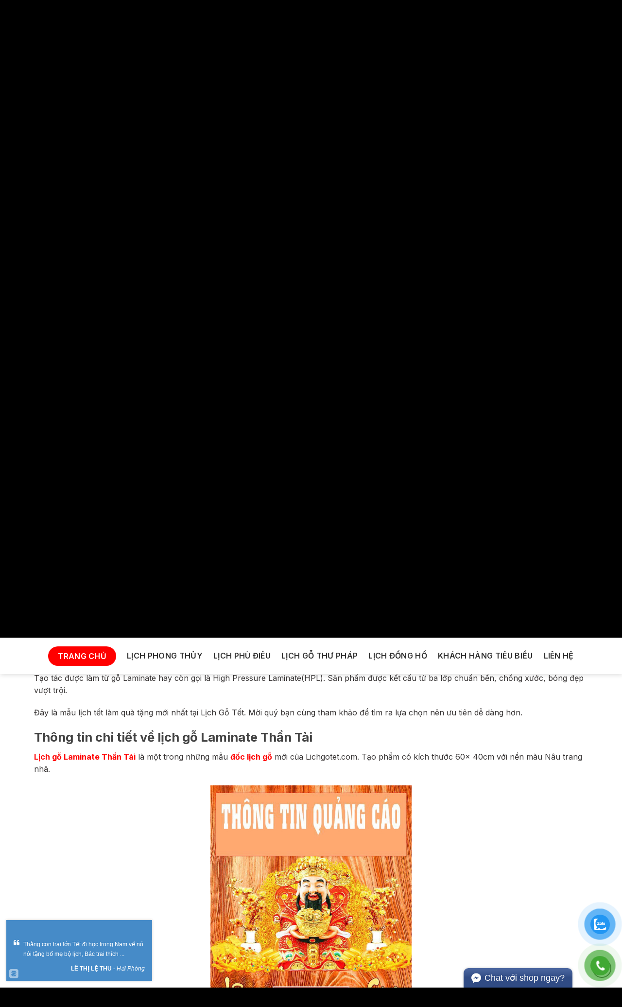

--- FILE ---
content_type: text/html; charset=UTF-8
request_url: https://lichgotet.com/lich-go-laminate-than-tai/
body_size: 35851
content:
<!DOCTYPE html>
<!--[if IE 9 ]> <html lang="vi" prefix="og: https://ogp.me/ns#" class="ie9 loading-site no-js"> <![endif]-->
<!--[if IE 8 ]> <html lang="vi" prefix="og: https://ogp.me/ns#" class="ie8 loading-site no-js"> <![endif]-->
<!--[if (gte IE 9)|!(IE)]><!--><html lang="vi" prefix="og: https://ogp.me/ns#" class="loading-site no-js"> <!--<![endif]-->
<head>
	<meta charset="UTF-8" />
	<link rel="profile" href="http://gmpg.org/xfn/11" />
	<link rel="pingback" href="https://lichgotet.com/xmlrpc.php" />

	<script>(function(html){html.className = html.className.replace(/\bno-js\b/,'js')})(document.documentElement);</script>

<!-- Google Tag Manager for WordPress by gtm4wp.com -->
<script data-cfasync="false" data-pagespeed-no-defer>
	var gtm4wp_datalayer_name = "dataLayer";
	var dataLayer = dataLayer || [];
	const gtm4wp_use_sku_instead = 1;
	const gtm4wp_currency = 'VND';
	const gtm4wp_product_per_impression = 10;
	const gtm4wp_clear_ecommerce = false;
	const gtm4wp_datalayer_max_timeout = 2000;
</script>
<!-- End Google Tag Manager for WordPress by gtm4wp.com --><meta name="viewport" content="width=device-width, initial-scale=1, maximum-scale=1" />
<!-- Tối ưu hóa công cụ tìm kiếm bởi Rank Math - https://rankmath.com/ -->
<title>Lịch gỗ Laminate Thần Tài </title>
<meta name="description" content="Lịch gỗ Laminate Thần Tài cùng câu đối “Cung chúc tân xuân- Lộc tài vô tận” là tặng phẩm ý nghĩa dành cho đối tác/khách hàng dịp tết Quý Mão 2023."/>
<meta name="robots" content="follow, index, max-snippet:-1, max-video-preview:-1, max-image-preview:large"/>
<link rel="canonical" href="https://lichgotet.com/lich-go-laminate-than-tai/" />
<meta property="og:locale" content="vi_VN" />
<meta property="og:type" content="product" />
<meta property="og:title" content="Lịch gỗ Laminate Thần Tài " />
<meta property="og:description" content="Lịch gỗ Laminate Thần Tài cùng câu đối “Cung chúc tân xuân- Lộc tài vô tận” là tặng phẩm ý nghĩa dành cho đối tác/khách hàng dịp tết Quý Mão 2023." />
<meta property="og:url" content="https://lichgotet.com/lich-go-laminate-than-tai/" />
<meta property="og:site_name" content="Lịch Gỗ Tết 2023" />
<meta property="og:updated_time" content="2025-03-15T13:11:49+00:00" />
<meta property="og:image" content="https://lichgotet.com/wp-content/uploads/2022/11/lich-go-laminate-than-tai.jpg" />
<meta property="og:image:secure_url" content="https://lichgotet.com/wp-content/uploads/2022/11/lich-go-laminate-than-tai.jpg" />
<meta property="og:image:width" content="591" />
<meta property="og:image:height" content="886" />
<meta property="og:image:alt" content="lich-go-laminate-than-tai" />
<meta property="og:image:type" content="image/jpeg" />
<meta property="product:price:currency" content="VND" />
<meta property="product:availability" content="instock" />
<meta name="twitter:card" content="summary_large_image" />
<meta name="twitter:title" content="Lịch gỗ Laminate Thần Tài " />
<meta name="twitter:description" content="Lịch gỗ Laminate Thần Tài cùng câu đối “Cung chúc tân xuân- Lộc tài vô tận” là tặng phẩm ý nghĩa dành cho đối tác/khách hàng dịp tết Quý Mão 2023." />
<meta name="twitter:image" content="https://lichgotet.com/wp-content/uploads/2022/11/lich-go-laminate-than-tai.jpg" />
<meta name="twitter:label1" content="Giá" />
<meta name="twitter:data1" content="0&nbsp;&#8363;" />
<meta name="twitter:label2" content="Tình trạng sẵn có" />
<meta name="twitter:data2" content="Còn hàng" />
<script type="application/ld+json" class="rank-math-schema">{"@context":"https://schema.org","@graph":[{"@type":"Organization","@id":"https://lichgotet.com/#organization","name":"L\u1ecbch G\u1ed7 T\u1ebft 2021"},{"@type":"WebSite","@id":"https://lichgotet.com/#website","url":"https://lichgotet.com","name":"L\u1ecbch G\u1ed7 T\u1ebft 2023","publisher":{"@id":"https://lichgotet.com/#organization"},"inLanguage":"vi"},{"@type":"ImageObject","@id":"https://lichgotet.com/wp-content/uploads/2022/11/lich-go-laminate-than-tai.jpg","url":"https://lichgotet.com/wp-content/uploads/2022/11/lich-go-laminate-than-tai.jpg","width":"591","height":"886","caption":"lich-go-laminate-than-tai","inLanguage":"vi"},{"@type":"ItemPage","@id":"https://lichgotet.com/lich-go-laminate-than-tai/#webpage","url":"https://lichgotet.com/lich-go-laminate-than-tai/","name":"L\u1ecbch g\u1ed7 Laminate Th\u1ea7n T\u00e0i\u00a0","datePublished":"2022-11-19T13:05:55+00:00","dateModified":"2025-03-15T13:11:49+00:00","isPartOf":{"@id":"https://lichgotet.com/#website"},"primaryImageOfPage":{"@id":"https://lichgotet.com/wp-content/uploads/2022/11/lich-go-laminate-than-tai.jpg"},"inLanguage":"vi"},{"@type":"Product","name":"L\u1ecbch g\u1ed7 Laminate Th\u1ea7n T\u00e0i\u00a0","description":"L\u1ecbch g\u1ed7 Laminate Th\u1ea7n T\u00e0i c\u00f9ng c\u00e2u \u0111\u1ed1i \u201cCung ch\u00fac t\u00e2n xu\u00e2n- L\u1ed9c t\u00e0i v\u00f4 t\u1eadn\u201d l\u00e0 t\u1eb7ng ph\u1ea9m \u00fd ngh\u0129a d\u00e0nh cho \u0111\u1ed1i t\u00e1c/kh\u00e1ch h\u00e0ng d\u1ecbp t\u1ebft Qu\u00fd M\u00e3o 2023.","category":"L\u1ecbch g\u1ed7 Laminate","mainEntityOfPage":{"@id":"https://lichgotet.com/lich-go-laminate-than-tai/#webpage"},"image":[{"@type":"ImageObject","url":"https://lichgotet.com/wp-content/uploads/2022/11/lich-go-laminate-than-tai.jpg","height":"886","width":"591"},{"@type":"ImageObject","url":"https://lichgotet.com/wp-content/uploads/2022/11/lich-go-laminate-than-tai.jpg","height":"886","width":"591"},{"@type":"ImageObject","url":"https://lichgotet.com/wp-content/uploads/2022/11/z4611135752909_04804204589d8cbc2643e87402c69de5.jpg","height":"2560","width":"1707"},{"@type":"ImageObject","url":"https://lichgotet.com/wp-content/uploads/2022/11/z4611135753505_ecbedc53423738ea7bbdde9913ab3b13.jpg","height":"2560","width":"1707"},{"@type":"ImageObject","url":"https://lichgotet.com/wp-content/uploads/2022/11/z4611135754676_0a17e5a3e57a3a54b79ac9afa7fecee5.jpg","height":"2560","width":"1707"},{"@type":"ImageObject","url":"https://lichgotet.com/wp-content/uploads/2022/11/z4611135756065_c30b76a91e060d78f01ebbed2559834d.jpg","height":"2560","width":"1707"},{"@type":"ImageObject","url":"https://lichgotet.com/wp-content/uploads/2022/11/z4611135756798_28b0e89211f1d3033e8d73c7502575fe.jpg","height":"2560","width":"1707"}],"@id":"https://lichgotet.com/lich-go-laminate-than-tai/#richSnippet"}]}</script>
<!-- /Plugin SEO WordPress Rank Math -->

<link rel='dns-prefetch' href='//fonts.googleapis.com' />
<link rel="alternate" type="application/rss+xml" title="Dòng thông tin Lịch Gỗ Tết &raquo;" href="https://lichgotet.com/feed/" />
<link rel="alternate" type="application/rss+xml" title="Lịch Gỗ Tết &raquo; Dòng bình luận" href="https://lichgotet.com/comments/feed/" />
<link rel="alternate" type="application/rss+xml" title="Lịch Gỗ Tết &raquo; Lịch gỗ Laminate Thần Tài  Dòng bình luận" href="https://lichgotet.com/lich-go-laminate-than-tai/feed/" />
<link rel="alternate" title="oNhúng (JSON)" type="application/json+oembed" href="https://lichgotet.com/wp-json/oembed/1.0/embed?url=https%3A%2F%2Flichgotet.com%2Flich-go-laminate-than-tai%2F" />
<link rel="alternate" title="oNhúng (XML)" type="text/xml+oembed" href="https://lichgotet.com/wp-json/oembed/1.0/embed?url=https%3A%2F%2Flichgotet.com%2Flich-go-laminate-than-tai%2F&#038;format=xml" />
<style id='wp-img-auto-sizes-contain-inline-css' type='text/css'>
img:is([sizes=auto i],[sizes^="auto," i]){contain-intrinsic-size:3000px 1500px}
/*# sourceURL=wp-img-auto-sizes-contain-inline-css */
</style>

<style id='wp-emoji-styles-inline-css' type='text/css'>

	img.wp-smiley, img.emoji {
		display: inline !important;
		border: none !important;
		box-shadow: none !important;
		height: 1em !important;
		width: 1em !important;
		margin: 0 0.07em !important;
		vertical-align: -0.1em !important;
		background: none !important;
		padding: 0 !important;
	}
/*# sourceURL=wp-emoji-styles-inline-css */
</style>
<style id='wp-block-library-inline-css' type='text/css'>
:root{--wp-block-synced-color:#7a00df;--wp-block-synced-color--rgb:122,0,223;--wp-bound-block-color:var(--wp-block-synced-color);--wp-editor-canvas-background:#ddd;--wp-admin-theme-color:#007cba;--wp-admin-theme-color--rgb:0,124,186;--wp-admin-theme-color-darker-10:#006ba1;--wp-admin-theme-color-darker-10--rgb:0,107,160.5;--wp-admin-theme-color-darker-20:#005a87;--wp-admin-theme-color-darker-20--rgb:0,90,135;--wp-admin-border-width-focus:2px}@media (min-resolution:192dpi){:root{--wp-admin-border-width-focus:1.5px}}.wp-element-button{cursor:pointer}:root .has-very-light-gray-background-color{background-color:#eee}:root .has-very-dark-gray-background-color{background-color:#313131}:root .has-very-light-gray-color{color:#eee}:root .has-very-dark-gray-color{color:#313131}:root .has-vivid-green-cyan-to-vivid-cyan-blue-gradient-background{background:linear-gradient(135deg,#00d084,#0693e3)}:root .has-purple-crush-gradient-background{background:linear-gradient(135deg,#34e2e4,#4721fb 50%,#ab1dfe)}:root .has-hazy-dawn-gradient-background{background:linear-gradient(135deg,#faaca8,#dad0ec)}:root .has-subdued-olive-gradient-background{background:linear-gradient(135deg,#fafae1,#67a671)}:root .has-atomic-cream-gradient-background{background:linear-gradient(135deg,#fdd79a,#004a59)}:root .has-nightshade-gradient-background{background:linear-gradient(135deg,#330968,#31cdcf)}:root .has-midnight-gradient-background{background:linear-gradient(135deg,#020381,#2874fc)}:root{--wp--preset--font-size--normal:16px;--wp--preset--font-size--huge:42px}.has-regular-font-size{font-size:1em}.has-larger-font-size{font-size:2.625em}.has-normal-font-size{font-size:var(--wp--preset--font-size--normal)}.has-huge-font-size{font-size:var(--wp--preset--font-size--huge)}.has-text-align-center{text-align:center}.has-text-align-left{text-align:left}.has-text-align-right{text-align:right}.has-fit-text{white-space:nowrap!important}#end-resizable-editor-section{display:none}.aligncenter{clear:both}.items-justified-left{justify-content:flex-start}.items-justified-center{justify-content:center}.items-justified-right{justify-content:flex-end}.items-justified-space-between{justify-content:space-between}.screen-reader-text{border:0;clip-path:inset(50%);height:1px;margin:-1px;overflow:hidden;padding:0;position:absolute;width:1px;word-wrap:normal!important}.screen-reader-text:focus{background-color:#ddd;clip-path:none;color:#444;display:block;font-size:1em;height:auto;left:5px;line-height:normal;padding:15px 23px 14px;text-decoration:none;top:5px;width:auto;z-index:100000}html :where(.has-border-color){border-style:solid}html :where([style*=border-top-color]){border-top-style:solid}html :where([style*=border-right-color]){border-right-style:solid}html :where([style*=border-bottom-color]){border-bottom-style:solid}html :where([style*=border-left-color]){border-left-style:solid}html :where([style*=border-width]){border-style:solid}html :where([style*=border-top-width]){border-top-style:solid}html :where([style*=border-right-width]){border-right-style:solid}html :where([style*=border-bottom-width]){border-bottom-style:solid}html :where([style*=border-left-width]){border-left-style:solid}html :where(img[class*=wp-image-]){height:auto;max-width:100%}:where(figure){margin:0 0 1em}html :where(.is-position-sticky){--wp-admin--admin-bar--position-offset:var(--wp-admin--admin-bar--height,0px)}@media screen and (max-width:600px){html :where(.is-position-sticky){--wp-admin--admin-bar--position-offset:0px}}

/*# sourceURL=wp-block-library-inline-css */
</style><link rel='stylesheet' id='wc-blocks-style-css' href='https://lichgotet.com/wp-content/plugins/woocommerce/assets/client/blocks/wc-blocks.css?ver=wc-10.4.3' type='text/css' media='all' />
<style id='global-styles-inline-css' type='text/css'>
:root{--wp--preset--aspect-ratio--square: 1;--wp--preset--aspect-ratio--4-3: 4/3;--wp--preset--aspect-ratio--3-4: 3/4;--wp--preset--aspect-ratio--3-2: 3/2;--wp--preset--aspect-ratio--2-3: 2/3;--wp--preset--aspect-ratio--16-9: 16/9;--wp--preset--aspect-ratio--9-16: 9/16;--wp--preset--color--black: #000000;--wp--preset--color--cyan-bluish-gray: #abb8c3;--wp--preset--color--white: #ffffff;--wp--preset--color--pale-pink: #f78da7;--wp--preset--color--vivid-red: #cf2e2e;--wp--preset--color--luminous-vivid-orange: #ff6900;--wp--preset--color--luminous-vivid-amber: #fcb900;--wp--preset--color--light-green-cyan: #7bdcb5;--wp--preset--color--vivid-green-cyan: #00d084;--wp--preset--color--pale-cyan-blue: #8ed1fc;--wp--preset--color--vivid-cyan-blue: #0693e3;--wp--preset--color--vivid-purple: #9b51e0;--wp--preset--gradient--vivid-cyan-blue-to-vivid-purple: linear-gradient(135deg,rgb(6,147,227) 0%,rgb(155,81,224) 100%);--wp--preset--gradient--light-green-cyan-to-vivid-green-cyan: linear-gradient(135deg,rgb(122,220,180) 0%,rgb(0,208,130) 100%);--wp--preset--gradient--luminous-vivid-amber-to-luminous-vivid-orange: linear-gradient(135deg,rgb(252,185,0) 0%,rgb(255,105,0) 100%);--wp--preset--gradient--luminous-vivid-orange-to-vivid-red: linear-gradient(135deg,rgb(255,105,0) 0%,rgb(207,46,46) 100%);--wp--preset--gradient--very-light-gray-to-cyan-bluish-gray: linear-gradient(135deg,rgb(238,238,238) 0%,rgb(169,184,195) 100%);--wp--preset--gradient--cool-to-warm-spectrum: linear-gradient(135deg,rgb(74,234,220) 0%,rgb(151,120,209) 20%,rgb(207,42,186) 40%,rgb(238,44,130) 60%,rgb(251,105,98) 80%,rgb(254,248,76) 100%);--wp--preset--gradient--blush-light-purple: linear-gradient(135deg,rgb(255,206,236) 0%,rgb(152,150,240) 100%);--wp--preset--gradient--blush-bordeaux: linear-gradient(135deg,rgb(254,205,165) 0%,rgb(254,45,45) 50%,rgb(107,0,62) 100%);--wp--preset--gradient--luminous-dusk: linear-gradient(135deg,rgb(255,203,112) 0%,rgb(199,81,192) 50%,rgb(65,88,208) 100%);--wp--preset--gradient--pale-ocean: linear-gradient(135deg,rgb(255,245,203) 0%,rgb(182,227,212) 50%,rgb(51,167,181) 100%);--wp--preset--gradient--electric-grass: linear-gradient(135deg,rgb(202,248,128) 0%,rgb(113,206,126) 100%);--wp--preset--gradient--midnight: linear-gradient(135deg,rgb(2,3,129) 0%,rgb(40,116,252) 100%);--wp--preset--font-size--small: 13px;--wp--preset--font-size--medium: 20px;--wp--preset--font-size--large: 36px;--wp--preset--font-size--x-large: 42px;--wp--preset--spacing--20: 0.44rem;--wp--preset--spacing--30: 0.67rem;--wp--preset--spacing--40: 1rem;--wp--preset--spacing--50: 1.5rem;--wp--preset--spacing--60: 2.25rem;--wp--preset--spacing--70: 3.38rem;--wp--preset--spacing--80: 5.06rem;--wp--preset--shadow--natural: 6px 6px 9px rgba(0, 0, 0, 0.2);--wp--preset--shadow--deep: 12px 12px 50px rgba(0, 0, 0, 0.4);--wp--preset--shadow--sharp: 6px 6px 0px rgba(0, 0, 0, 0.2);--wp--preset--shadow--outlined: 6px 6px 0px -3px rgb(255, 255, 255), 6px 6px rgb(0, 0, 0);--wp--preset--shadow--crisp: 6px 6px 0px rgb(0, 0, 0);}:where(.is-layout-flex){gap: 0.5em;}:where(.is-layout-grid){gap: 0.5em;}body .is-layout-flex{display: flex;}.is-layout-flex{flex-wrap: wrap;align-items: center;}.is-layout-flex > :is(*, div){margin: 0;}body .is-layout-grid{display: grid;}.is-layout-grid > :is(*, div){margin: 0;}:where(.wp-block-columns.is-layout-flex){gap: 2em;}:where(.wp-block-columns.is-layout-grid){gap: 2em;}:where(.wp-block-post-template.is-layout-flex){gap: 1.25em;}:where(.wp-block-post-template.is-layout-grid){gap: 1.25em;}.has-black-color{color: var(--wp--preset--color--black) !important;}.has-cyan-bluish-gray-color{color: var(--wp--preset--color--cyan-bluish-gray) !important;}.has-white-color{color: var(--wp--preset--color--white) !important;}.has-pale-pink-color{color: var(--wp--preset--color--pale-pink) !important;}.has-vivid-red-color{color: var(--wp--preset--color--vivid-red) !important;}.has-luminous-vivid-orange-color{color: var(--wp--preset--color--luminous-vivid-orange) !important;}.has-luminous-vivid-amber-color{color: var(--wp--preset--color--luminous-vivid-amber) !important;}.has-light-green-cyan-color{color: var(--wp--preset--color--light-green-cyan) !important;}.has-vivid-green-cyan-color{color: var(--wp--preset--color--vivid-green-cyan) !important;}.has-pale-cyan-blue-color{color: var(--wp--preset--color--pale-cyan-blue) !important;}.has-vivid-cyan-blue-color{color: var(--wp--preset--color--vivid-cyan-blue) !important;}.has-vivid-purple-color{color: var(--wp--preset--color--vivid-purple) !important;}.has-black-background-color{background-color: var(--wp--preset--color--black) !important;}.has-cyan-bluish-gray-background-color{background-color: var(--wp--preset--color--cyan-bluish-gray) !important;}.has-white-background-color{background-color: var(--wp--preset--color--white) !important;}.has-pale-pink-background-color{background-color: var(--wp--preset--color--pale-pink) !important;}.has-vivid-red-background-color{background-color: var(--wp--preset--color--vivid-red) !important;}.has-luminous-vivid-orange-background-color{background-color: var(--wp--preset--color--luminous-vivid-orange) !important;}.has-luminous-vivid-amber-background-color{background-color: var(--wp--preset--color--luminous-vivid-amber) !important;}.has-light-green-cyan-background-color{background-color: var(--wp--preset--color--light-green-cyan) !important;}.has-vivid-green-cyan-background-color{background-color: var(--wp--preset--color--vivid-green-cyan) !important;}.has-pale-cyan-blue-background-color{background-color: var(--wp--preset--color--pale-cyan-blue) !important;}.has-vivid-cyan-blue-background-color{background-color: var(--wp--preset--color--vivid-cyan-blue) !important;}.has-vivid-purple-background-color{background-color: var(--wp--preset--color--vivid-purple) !important;}.has-black-border-color{border-color: var(--wp--preset--color--black) !important;}.has-cyan-bluish-gray-border-color{border-color: var(--wp--preset--color--cyan-bluish-gray) !important;}.has-white-border-color{border-color: var(--wp--preset--color--white) !important;}.has-pale-pink-border-color{border-color: var(--wp--preset--color--pale-pink) !important;}.has-vivid-red-border-color{border-color: var(--wp--preset--color--vivid-red) !important;}.has-luminous-vivid-orange-border-color{border-color: var(--wp--preset--color--luminous-vivid-orange) !important;}.has-luminous-vivid-amber-border-color{border-color: var(--wp--preset--color--luminous-vivid-amber) !important;}.has-light-green-cyan-border-color{border-color: var(--wp--preset--color--light-green-cyan) !important;}.has-vivid-green-cyan-border-color{border-color: var(--wp--preset--color--vivid-green-cyan) !important;}.has-pale-cyan-blue-border-color{border-color: var(--wp--preset--color--pale-cyan-blue) !important;}.has-vivid-cyan-blue-border-color{border-color: var(--wp--preset--color--vivid-cyan-blue) !important;}.has-vivid-purple-border-color{border-color: var(--wp--preset--color--vivid-purple) !important;}.has-vivid-cyan-blue-to-vivid-purple-gradient-background{background: var(--wp--preset--gradient--vivid-cyan-blue-to-vivid-purple) !important;}.has-light-green-cyan-to-vivid-green-cyan-gradient-background{background: var(--wp--preset--gradient--light-green-cyan-to-vivid-green-cyan) !important;}.has-luminous-vivid-amber-to-luminous-vivid-orange-gradient-background{background: var(--wp--preset--gradient--luminous-vivid-amber-to-luminous-vivid-orange) !important;}.has-luminous-vivid-orange-to-vivid-red-gradient-background{background: var(--wp--preset--gradient--luminous-vivid-orange-to-vivid-red) !important;}.has-very-light-gray-to-cyan-bluish-gray-gradient-background{background: var(--wp--preset--gradient--very-light-gray-to-cyan-bluish-gray) !important;}.has-cool-to-warm-spectrum-gradient-background{background: var(--wp--preset--gradient--cool-to-warm-spectrum) !important;}.has-blush-light-purple-gradient-background{background: var(--wp--preset--gradient--blush-light-purple) !important;}.has-blush-bordeaux-gradient-background{background: var(--wp--preset--gradient--blush-bordeaux) !important;}.has-luminous-dusk-gradient-background{background: var(--wp--preset--gradient--luminous-dusk) !important;}.has-pale-ocean-gradient-background{background: var(--wp--preset--gradient--pale-ocean) !important;}.has-electric-grass-gradient-background{background: var(--wp--preset--gradient--electric-grass) !important;}.has-midnight-gradient-background{background: var(--wp--preset--gradient--midnight) !important;}.has-small-font-size{font-size: var(--wp--preset--font-size--small) !important;}.has-medium-font-size{font-size: var(--wp--preset--font-size--medium) !important;}.has-large-font-size{font-size: var(--wp--preset--font-size--large) !important;}.has-x-large-font-size{font-size: var(--wp--preset--font-size--x-large) !important;}
/*# sourceURL=global-styles-inline-css */
</style>

<style id='classic-theme-styles-inline-css' type='text/css'>
/*! This file is auto-generated */
.wp-block-button__link{color:#fff;background-color:#32373c;border-radius:9999px;box-shadow:none;text-decoration:none;padding:calc(.667em + 2px) calc(1.333em + 2px);font-size:1.125em}.wp-block-file__button{background:#32373c;color:#fff;text-decoration:none}
/*# sourceURL=/wp-includes/css/classic-themes.min.css */
</style>
<link rel='stylesheet' id='contact-form-7-css' href='https://lichgotet.com/wp-content/plugins/contact-form-7/includes/css/styles.css?ver=6.1.4' type='text/css' media='all' />
<link rel='stylesheet' id='devvn-quickbuy-style-css' href='https://lichgotet.com/wp-content/plugins/devvn-quick-buy/css/devvn-quick-buy.css?ver=2.1.6' type='text/css' media='all' />
<link rel='stylesheet' id='toc-screen-css' href='https://lichgotet.com/wp-content/plugins/table-of-contents-plus/screen.min.css?ver=2411.1' type='text/css' media='all' />
<link rel='stylesheet' id='photoswipe-css' href='https://lichgotet.com/wp-content/plugins/woocommerce/assets/css/photoswipe/photoswipe.min.css?ver=10.4.3' type='text/css' media='all' />
<link rel='stylesheet' id='photoswipe-default-skin-css' href='https://lichgotet.com/wp-content/plugins/woocommerce/assets/css/photoswipe/default-skin/default-skin.min.css?ver=10.4.3' type='text/css' media='all' />
<style id='woocommerce-inline-inline-css' type='text/css'>
.woocommerce form .form-row .required { visibility: visible; }
/*# sourceURL=woocommerce-inline-inline-css */
</style>
<link rel='stylesheet' id='pzf-style-css' href='https://lichgotet.com/wp-content/plugins/button-contact-vr/legacy/css/style.css?ver=1' type='text/css' media='all' />
<link rel='stylesheet' id='flatsome-main-css' href='https://lichgotet.com/wp-content/themes/flatsome/assets/css/flatsome.css?ver=3.14.3' type='text/css' media='all' />
<style id='flatsome-main-inline-css' type='text/css'>
@font-face {
				font-family: "fl-icons";
				font-display: block;
				src: url(https://lichgotet.com/wp-content/themes/flatsome/assets/css/icons/fl-icons.eot?v=3.14.3);
				src:
					url(https://lichgotet.com/wp-content/themes/flatsome/assets/css/icons/fl-icons.eot#iefix?v=3.14.3) format("embedded-opentype"),
					url(https://lichgotet.com/wp-content/themes/flatsome/assets/css/icons/fl-icons.woff2?v=3.14.3) format("woff2"),
					url(https://lichgotet.com/wp-content/themes/flatsome/assets/css/icons/fl-icons.ttf?v=3.14.3) format("truetype"),
					url(https://lichgotet.com/wp-content/themes/flatsome/assets/css/icons/fl-icons.woff?v=3.14.3) format("woff"),
					url(https://lichgotet.com/wp-content/themes/flatsome/assets/css/icons/fl-icons.svg?v=3.14.3#fl-icons) format("svg");
			}
/*# sourceURL=flatsome-main-inline-css */
</style>
<link rel='stylesheet' id='flatsome-shop-css' href='https://lichgotet.com/wp-content/themes/flatsome/assets/css/flatsome-shop.css?ver=3.14.3' type='text/css' media='all' />
<link rel='stylesheet' id='flatsome-style-css' href='https://lichgotet.com/wp-content/themes/lichgotet/style.css?ver=3.0' type='text/css' media='all' />
<link rel='stylesheet' id='flatsome-googlefonts-css' href='//fonts.googleapis.com/css?family=Inter%3Aregular%2C700%2Cregular%2C600%7CDancing+Script%3Aregular%2C400&#038;display=swap&#038;ver=3.9' type='text/css' media='all' />
<script type="text/template" id="tmpl-variation-template">
	<div class="woocommerce-variation-description">{{{ data.variation.variation_description }}}</div>
	<div class="woocommerce-variation-price">{{{ data.variation.price_html }}}</div>
	<div class="woocommerce-variation-availability">{{{ data.variation.availability_html }}}</div>
</script>
<script type="text/template" id="tmpl-unavailable-variation-template">
	<p role="alert">Rất tiếc, sản phẩm này hiện không tồn tại. Hãy chọn một phương thức kết hợp khác.</p>
</script>
<script type="text/javascript">
            window._nslDOMReady = (function () {
                const executedCallbacks = new Set();
            
                return function (callback) {
                    /**
                    * Third parties might dispatch DOMContentLoaded events, so we need to ensure that we only run our callback once!
                    */
                    if (executedCallbacks.has(callback)) return;
            
                    const wrappedCallback = function () {
                        if (executedCallbacks.has(callback)) return;
                        executedCallbacks.add(callback);
                        callback();
                    };
            
                    if (document.readyState === "complete" || document.readyState === "interactive") {
                        wrappedCallback();
                    } else {
                        document.addEventListener("DOMContentLoaded", wrappedCallback);
                    }
                };
            })();
        </script><script type="text/javascript" src="https://lichgotet.com/wp-includes/js/jquery/jquery.min.js?ver=3.7.1" id="jquery-core-js"></script>
<script type="text/javascript" src="https://lichgotet.com/wp-includes/js/jquery/jquery-migrate.min.js?ver=3.4.1" id="jquery-migrate-js"></script>
<script type="text/javascript" src="https://lichgotet.com/wp-includes/js/underscore.min.js?ver=1.13.7" id="underscore-js"></script>
<script type="text/javascript" id="wp-util-js-extra">
/* <![CDATA[ */
var _wpUtilSettings = {"ajax":{"url":"/wp-admin/admin-ajax.php"}};
//# sourceURL=wp-util-js-extra
/* ]]> */
</script>
<script type="text/javascript" src="https://lichgotet.com/wp-includes/js/wp-util.min.js?ver=6.9" id="wp-util-js"></script>
<script type="text/javascript" src="https://lichgotet.com/wp-content/plugins/woocommerce/assets/js/jquery-blockui/jquery.blockUI.min.js?ver=2.7.0-wc.10.4.3" id="wc-jquery-blockui-js" data-wp-strategy="defer"></script>
<script type="text/javascript" id="wc-add-to-cart-js-extra">
/* <![CDATA[ */
var wc_add_to_cart_params = {"ajax_url":"/wp-admin/admin-ajax.php","wc_ajax_url":"/?wc-ajax=%%endpoint%%","i18n_view_cart":"Xem gi\u1ecf h\u00e0ng","cart_url":"https://lichgotet.com/cart/","is_cart":"","cart_redirect_after_add":"no"};
//# sourceURL=wc-add-to-cart-js-extra
/* ]]> */
</script>
<script type="text/javascript" src="https://lichgotet.com/wp-content/plugins/woocommerce/assets/js/frontend/add-to-cart.min.js?ver=10.4.3" id="wc-add-to-cart-js" defer="defer" data-wp-strategy="defer"></script>
<script type="text/javascript" src="https://lichgotet.com/wp-content/plugins/woocommerce/assets/js/photoswipe/photoswipe.min.js?ver=4.1.1-wc.10.4.3" id="wc-photoswipe-js" defer="defer" data-wp-strategy="defer"></script>
<script type="text/javascript" src="https://lichgotet.com/wp-content/plugins/woocommerce/assets/js/photoswipe/photoswipe-ui-default.min.js?ver=4.1.1-wc.10.4.3" id="wc-photoswipe-ui-default-js" defer="defer" data-wp-strategy="defer"></script>
<script type="text/javascript" id="wc-single-product-js-extra">
/* <![CDATA[ */
var wc_single_product_params = {"i18n_required_rating_text":"Vui l\u00f2ng ch\u1ecdn m\u1ed9t m\u1ee9c \u0111\u00e1nh gi\u00e1","i18n_rating_options":["1 tr\u00ean 5 sao","2 tr\u00ean 5 sao","3 tr\u00ean 5 sao","4 tr\u00ean 5 sao","5 tr\u00ean 5 sao"],"i18n_product_gallery_trigger_text":"Xem th\u01b0 vi\u1ec7n \u1ea3nh to\u00e0n m\u00e0n h\u00ecnh","review_rating_required":"yes","flexslider":{"rtl":false,"animation":"slide","smoothHeight":true,"directionNav":false,"controlNav":"thumbnails","slideshow":false,"animationSpeed":500,"animationLoop":false,"allowOneSlide":false},"zoom_enabled":"","zoom_options":[],"photoswipe_enabled":"1","photoswipe_options":{"shareEl":false,"closeOnScroll":false,"history":false,"hideAnimationDuration":0,"showAnimationDuration":0},"flexslider_enabled":""};
//# sourceURL=wc-single-product-js-extra
/* ]]> */
</script>
<script type="text/javascript" src="https://lichgotet.com/wp-content/plugins/woocommerce/assets/js/frontend/single-product.min.js?ver=10.4.3" id="wc-single-product-js" defer="defer" data-wp-strategy="defer"></script>
<script type="text/javascript" src="https://lichgotet.com/wp-content/plugins/woocommerce/assets/js/js-cookie/js.cookie.min.js?ver=2.1.4-wc.10.4.3" id="wc-js-cookie-js" defer="defer" data-wp-strategy="defer"></script>
<script type="text/javascript" id="woocommerce-js-extra">
/* <![CDATA[ */
var woocommerce_params = {"ajax_url":"/wp-admin/admin-ajax.php","wc_ajax_url":"/?wc-ajax=%%endpoint%%","i18n_password_show":"Hi\u1ec3n th\u1ecb m\u1eadt kh\u1ea9u","i18n_password_hide":"\u1ea8n m\u1eadt kh\u1ea9u"};
//# sourceURL=woocommerce-js-extra
/* ]]> */
</script>
<script type="text/javascript" src="https://lichgotet.com/wp-content/plugins/woocommerce/assets/js/frontend/woocommerce.min.js?ver=10.4.3" id="woocommerce-js" defer="defer" data-wp-strategy="defer"></script>
<link rel="https://api.w.org/" href="https://lichgotet.com/wp-json/" /><link rel="alternate" title="JSON" type="application/json" href="https://lichgotet.com/wp-json/wp/v2/product/17064" /><link rel="EditURI" type="application/rsd+xml" title="RSD" href="https://lichgotet.com/xmlrpc.php?rsd" />
<meta name="generator" content="WordPress 6.9" />
<link rel='shortlink' href='https://lichgotet.com/?p=17064' />
<!-- HFCM by 99 Robots - Snippet # 1: Code Remarrketing Google -->
<!-- Global site tag (gtag.js) - AdWords: 837752049 -->
<script async src="https://www.googletagmanager.com/gtag/js?id=AW-837752049"></script>
<script>
  window.dataLayer = window.dataLayer || [];
  function gtag(){dataLayer.push(arguments);}
  gtag('js', new Date());

  gtag('config', 'AW-837752049');
</script>




<!-- Event snippet for lượng KH vào web lịch conversion page -->
<script>
  gtag('event', 'conversion', {'send_to': 'AW-837752049/-IMdCL3u84gBEPGpvI8D'});
</script>
<!-- /end HFCM by 99 Robots -->
<!-- HFCM by 99 Robots - Snippet # 4: Webmaster tools -->
<meta name="google-site-verification" content="mTJmPJu7JZIFQ5iMbVhZ4-FURBDstSz3oe_Ug-NdIfY" />
<!-- /end HFCM by 99 Robots -->

<!-- This website runs the Product Feed PRO for WooCommerce by AdTribes.io plugin - version woocommercesea_option_installed_version -->
<!-- Meta Pixel Code -->
<script>
!function(f,b,e,v,n,t,s)
{if(f.fbq)return;n=f.fbq=function(){n.callMethod?
n.callMethod.apply(n,arguments):n.queue.push(arguments)};
if(!f._fbq)f._fbq=n;n.push=n;n.loaded=!0;n.version='2.0';
n.queue=[];t=b.createElement(e);t.async=!0;
t.src=v;s=b.getElementsByTagName(e)[0];
s.parentNode.insertBefore(t,s)}(window, document,'script',
'https://connect.facebook.net/en_US/fbevents.js');
fbq('init', '6371630392884007');
fbq('track', 'PageView');
</script>
<noscript><img height="1" width="1" style="display:none"
src="https://www.facebook.com/tr?id=6371630392884007&ev=PageView&noscript=1"
/></noscript>
<!-- End Meta Pixel Code -->


<!-- Meta Pixel Code -->
<script>
!function(f,b,e,v,n,t,s)
{if(f.fbq)return;n=f.fbq=function(){n.callMethod?
n.callMethod.apply(n,arguments):n.queue.push(arguments)};
if(!f._fbq)f._fbq=n;n.push=n;n.loaded=!0;n.version='2.0';
n.queue=[];t=b.createElement(e);t.async=!0;
t.src=v;s=b.getElementsByTagName(e)[0];
s.parentNode.insertBefore(t,s)}(window, document,'script',
'https://connect.facebook.net/en_US/fbevents.js');
fbq('init', '111087602090024');
fbq('track', 'PageView');
</script>
<noscript><img height="1" width="1" style="display:none"
src="https://www.facebook.com/tr?id=111087602090024&ev=PageView&noscript=1"
/></noscript>
<!-- End Meta Pixel Code -->

<!-- Google Tag Manager for WordPress by gtm4wp.com -->
<!-- GTM Container placement set to automatic -->
<script data-cfasync="false" data-pagespeed-no-defer>
	var dataLayer_content = {"pagePostType":"product","pagePostType2":"single-product","pagePostAuthor":"admin","productRatingCounts":[],"productAverageRating":0,"productReviewCount":0,"productType":"simple","productIsVariable":0};
	dataLayer.push( dataLayer_content );
</script>
<script data-cfasync="false" data-pagespeed-no-defer>
(function(w,d,s,l,i){w[l]=w[l]||[];w[l].push({'gtm.start':
new Date().getTime(),event:'gtm.js'});var f=d.getElementsByTagName(s)[0],
j=d.createElement(s),dl=l!='dataLayer'?'&l='+l:'';j.async=true;j.src=
'//www.googletagmanager.com/gtm.js?id='+i+dl;f.parentNode.insertBefore(j,f);
})(window,document,'script','dataLayer','GTM-KVT4J23');
</script>
<!-- End Google Tag Manager for WordPress by gtm4wp.com --><style>.bg{opacity: 0; transition: opacity 1s; -webkit-transition: opacity 1s;} .bg-loaded{opacity: 1;}</style><!--[if IE]><link rel="stylesheet" type="text/css" href="https://lichgotet.com/wp-content/themes/flatsome/assets/css/ie-fallback.css"><script src="//cdnjs.cloudflare.com/ajax/libs/html5shiv/3.6.1/html5shiv.js"></script><script>var head = document.getElementsByTagName('head')[0],style = document.createElement('style');style.type = 'text/css';style.styleSheet.cssText = ':before,:after{content:none !important';head.appendChild(style);setTimeout(function(){head.removeChild(style);}, 0);</script><script src="https://lichgotet.com/wp-content/themes/flatsome/assets/libs/ie-flexibility.js"></script><![endif]--><meta name="google-site-verification" content="5ub993Jj9554XArBo2PKy3tG-o1s8-NxwnhgnOxNKJM" />

<meta name="google-site-verification" content="IDQ_ELFw6zSWG33fGABc9RvrBqQklVzXnBdw5nFErzc" />	<noscript><style>.woocommerce-product-gallery{ opacity: 1 !important; }</style></noscript>
	<link rel="icon" href="https://lichgotet.com/wp-content/uploads/2021/10/cropped-favicon-1-32x32.png" sizes="32x32" />
<link rel="icon" href="https://lichgotet.com/wp-content/uploads/2021/10/cropped-favicon-1-192x192.png" sizes="192x192" />
<link rel="apple-touch-icon" href="https://lichgotet.com/wp-content/uploads/2021/10/cropped-favicon-1-180x180.png" />
<meta name="msapplication-TileImage" content="https://lichgotet.com/wp-content/uploads/2021/10/cropped-favicon-1-270x270.png" />
<style id="custom-css" type="text/css">:root {--primary-color: #f00808;}.full-width .ubermenu-nav, .container, .row{max-width: 1170px}.row.row-collapse{max-width: 1140px}.row.row-small{max-width: 1162.5px}.row.row-large{max-width: 1200px}.header-main{height: 100px}#logo img{max-height: 100px}#logo{width:200px;}.header-bottom{min-height: 10px}.header-top{min-height: 30px}.transparent .header-main{height: 30px}.transparent #logo img{max-height: 30px}.has-transparent + .page-title:first-of-type,.has-transparent + #main > .page-title,.has-transparent + #main > div > .page-title,.has-transparent + #main .page-header-wrapper:first-of-type .page-title{padding-top: 110px;}.header.show-on-scroll,.stuck .header-main{height:70px!important}.stuck #logo img{max-height: 70px!important}.search-form{ width: 72%;}.header-bg-color, .header-wrapper {background-color: #ffd500}.header-bottom {background-color: #ffffff}.top-bar-nav > li > a{line-height: 16px }.header-main .nav > li > a{line-height: 16px }.stuck .header-main .nav > li > a{line-height: 40px }.header-bottom-nav > li > a{line-height: 55px }@media (max-width: 549px) {.header-main{height: 70px}#logo img{max-height: 70px}}.main-menu-overlay{background-color: #ffd500}.header-top{background-color:#dd3333!important;}/* Color */.accordion-title.active, .has-icon-bg .icon .icon-inner,.logo a, .primary.is-underline, .primary.is-link, .badge-outline .badge-inner, .nav-outline > li.active> a,.nav-outline >li.active > a, .cart-icon strong,[data-color='primary'], .is-outline.primary{color: #f00808;}/* Color !important */[data-text-color="primary"]{color: #f00808!important;}/* Background Color */[data-text-bg="primary"]{background-color: #f00808;}/* Background */.scroll-to-bullets a,.featured-title, .label-new.menu-item > a:after, .nav-pagination > li > .current,.nav-pagination > li > span:hover,.nav-pagination > li > a:hover,.has-hover:hover .badge-outline .badge-inner,button[type="submit"], .button.wc-forward:not(.checkout):not(.checkout-button), .button.submit-button, .button.primary:not(.is-outline),.featured-table .title,.is-outline:hover, .has-icon:hover .icon-label,.nav-dropdown-bold .nav-column li > a:hover, .nav-dropdown.nav-dropdown-bold > li > a:hover, .nav-dropdown-bold.dark .nav-column li > a:hover, .nav-dropdown.nav-dropdown-bold.dark > li > a:hover, .is-outline:hover, .tagcloud a:hover,.grid-tools a, input[type='submit']:not(.is-form), .box-badge:hover .box-text, input.button.alt,.nav-box > li > a:hover,.nav-box > li.active > a,.nav-pills > li.active > a ,.current-dropdown .cart-icon strong, .cart-icon:hover strong, .nav-line-bottom > li > a:before, .nav-line-grow > li > a:before, .nav-line > li > a:before,.banner, .header-top, .slider-nav-circle .flickity-prev-next-button:hover svg, .slider-nav-circle .flickity-prev-next-button:hover .arrow, .primary.is-outline:hover, .button.primary:not(.is-outline), input[type='submit'].primary, input[type='submit'].primary, input[type='reset'].button, input[type='button'].primary, .badge-inner{background-color: #f00808;}/* Border */.nav-vertical.nav-tabs > li.active > a,.scroll-to-bullets a.active,.nav-pagination > li > .current,.nav-pagination > li > span:hover,.nav-pagination > li > a:hover,.has-hover:hover .badge-outline .badge-inner,.accordion-title.active,.featured-table,.is-outline:hover, .tagcloud a:hover,blockquote, .has-border, .cart-icon strong:after,.cart-icon strong,.blockUI:before, .processing:before,.loading-spin, .slider-nav-circle .flickity-prev-next-button:hover svg, .slider-nav-circle .flickity-prev-next-button:hover .arrow, .primary.is-outline:hover{border-color: #f00808}.nav-tabs > li.active > a{border-top-color: #f00808}.widget_shopping_cart_content .blockUI.blockOverlay:before { border-left-color: #f00808 }.woocommerce-checkout-review-order .blockUI.blockOverlay:before { border-left-color: #f00808 }/* Fill */.slider .flickity-prev-next-button:hover svg,.slider .flickity-prev-next-button:hover .arrow{fill: #f00808;}/* Background Color */[data-icon-label]:after, .secondary.is-underline:hover,.secondary.is-outline:hover,.icon-label,.button.secondary:not(.is-outline),.button.alt:not(.is-outline), .badge-inner.on-sale, .button.checkout, .single_add_to_cart_button, .current .breadcrumb-step{ background-color:#000000; }[data-text-bg="secondary"]{background-color: #000000;}/* Color */.secondary.is-underline,.secondary.is-link, .secondary.is-outline,.stars a.active, .star-rating:before, .woocommerce-page .star-rating:before,.star-rating span:before, .color-secondary{color: #000000}/* Color !important */[data-text-color="secondary"]{color: #000000!important;}/* Border */.secondary.is-outline:hover{border-color:#000000}body{font-size: 100%;}@media screen and (max-width: 549px){body{font-size: 100%;}}body{font-family:"Inter", sans-serif}body{font-weight: 0}body{color: #343131}.nav > li > a {font-family:"Inter", sans-serif;}.mobile-sidebar-levels-2 .nav > li > ul > li > a {font-family:"Inter", sans-serif;}.nav > li > a {font-weight: 600;}.mobile-sidebar-levels-2 .nav > li > ul > li > a {font-weight: 600;}h1,h2,h3,h4,h5,h6,.heading-font, .off-canvas-center .nav-sidebar.nav-vertical > li > a{font-family: "Inter", sans-serif;}h1,h2,h3,h4,h5,h6,.heading-font,.banner h1,.banner h2{font-weight: 700;}h1,h2,h3,h4,h5,h6,.heading-font{color: #424242;}.breadcrumbs{text-transform: none;}button,.button{text-transform: none;}.section-title span{text-transform: none;}h3.widget-title,span.widget-title{text-transform: none;}.alt-font{font-family: "Dancing Script", sans-serif;}.alt-font{font-weight: 400!important;}.header:not(.transparent) .header-bottom-nav.nav > li > a{color: rgba(10,10,10,0.85);}a{color: #dd3333;}a:hover{color: #000000;}.tagcloud a:hover{border-color: #000000;background-color: #000000;}.is-divider{background-color: #f00808;}.has-equal-box-heights .box-image {padding-top: 100%;}.price del, .product_list_widget del, del .woocommerce-Price-amount { color: #dd3333; }ins .woocommerce-Price-amount { color: #dd3333; }.shop-page-title.featured-title .title-bg{ background-image: url(https://lichgotet.com/wp-content/uploads/2022/11/lich-go-laminate-than-tai.jpg)!important;}@media screen and (min-width: 550px){.products .box-vertical .box-image{min-width: 300px!important;width: 300px!important;}}.footer-1{background-color: #2c2c2c}.footer-2{background-color: #2c2c2c}.absolute-footer, html{background-color: #000000}.page-title-small + main .product-container > .row{padding-top:0;}/* Custom CSS */.promotion {border: 1px dashed #f00808;border-radius: 10px;margin: 20px 0px;padding: 10px;max-width: 500px;}.promotion ul {margin: 0 0 !important;}li.promotion-item {list-style: none;display: table-cell;text-align: center;}.promotion-item img {width: 40px;height: 40px;margin-right: 15px;margin-bottom: 15px;}.promotion-item p {text-align: center;font-size: 16px;margin: 0px;}/* Custom CSS Mobile */@media (max-width: 549px){li.promotion-item {display: flex;margin: 5px 0px}}.label-new.menu-item > a:after{content:"New";}.label-hot.menu-item > a:after{content:"Hot";}.label-sale.menu-item > a:after{content:"Sale";}.label-popular.menu-item > a:after{content:"Popular";}</style>		<style type="text/css" id="wp-custom-css">
			.searchform .search-field {
    background-color: #fff !important;
}
.header-cart-title {
    color: #fff;
}
a.nav-top-link:hover {
    color: red!important;
}
.nav.header-nav li:first-child a.nav-top-link {
    line-height: 20px;
    border-radius: 50px;
    background-color: red;
    color: #fff!important;
	padding: 10px 20px
}
.section-title b {
    opacity: 0;
}
.icon-inner {
    padding: 16px;
    border: 1px dashed red;
    border-radius: 50%;
}
.tab.active.has-icon > a {
    background-color: red;
    color: #fff !important;
}
.tab.has-icon > a {
    border: 1px solid #0000004f;
    font-weight: unset;
    margin-right: 10px;
}
.product-small {
    text-align: center;
		padding: 10px;
}
.product-small .col-inner {
    padding: 10px;
    border: 1px solid #e2e2e2;
	background-color: #fff;
	border-radius: 10px;
	overflow: initial;
}
.product-small .col-inner:hover {
    border: 1px solid #f80;
    border-radius: 10px;
}
.product-title > a {
    color: #000;
	font-weight: initial;
	font-size: 16px;
}
.price-wrapper .price {
    display: block;
    margin: 10px 20px;
}
span.amount {
    color: red;
}

.product-small .box-image:hover::before {
    -webkit-animation: shine .75s;
    animation: shine .75s;
}
.box-image a {
    z-index: 3;
}
.box-image a img {
    z-index: 1;
}
.product-small .box-image::before {
  position: absolute;
  top: 0;
  left: -75%;
  z-index: 2;
  display: block;
  content: "";
  width: 50%;
  height: 100%;
  background: -webkit-linear-gradient(
    left,
    rgba(255, 255, 255, 0) 0,
    rgba(255, 255, 255, 0.3) 100%
  );
  background: linear-gradient(
    to right,
    rgba(255, 255, 255, 0) 0,
    rgba(255, 255, 255, 0.3) 100%
  );
  -webkit-transform: skewX(-25deg);
  transform: skewX(-25deg);
}
@-webkit-keyframes shine {
  100% {
    left: 125%;
  }
}
@keyframes shine {
  100% {
    left: 125%;
  }
}
.post-item .col-inner {
    padding: 10px;
    border: 1px solid #3333332b;
    border-radius: 5px;
}
.post-item .box-text {
    padding-left: 0.6em;
    padding-right: 0.6em;
}
.post-title {
    text-transform: capitalize;
    font-weight: 500;
    font-size: 16px;
    color: #000;
    text-overflow: ellipsis;
    display: -webkit-box;
    -webkit-line-clamp: 2;
    overflow: hidden;
    -webkit-box-orient: vertical;
}
.post-title:hover{
	color: #f00808;
}
.blog-post-inner .post-meta {
    color: #f00808;
    font-weight: 600;
}
.box-text-inner.blog-post-inner .button {
    border-radius: 20px;
    padding: 2px 20px;
}
.footer-widgets hr {
    border-top: 1px solid #fff !important;
    opacity: 1;
}
input.minus.button.is-form {
    border-top-left-radius: 5px;
    border-bottom-left-radius: 5px;
}
input.plus.button.is-form {
    border-top-right-radius: 5px;
    border-bottom-right-radius: 5px;
}
button.single_add_to_cart_button.button.alt {
    border-radius: 24px;
    background-color: #f00808;
}
a.devvn_buy_now.devvn_buy_now_ajax {
    text-align: center;
    display: inline-block;
    border-radius: 25px;
    background-color: #f00808;
    color: #fff;
    padding: 8px 20px;
		margin-top: -8px !important;
}
a.devvn_buy_now_style {
    max-width: 500px;
		background: -webkit-linear-gradient(45deg,#ff0000,#fd1d1dd9);
}
a.devvn_buy_now_style:hover, a.devvn_buy_now_style:focus {
    max-width: 500px;
		background: -webkit-linear-gradient(45deg,#ff0000,#fd1d1dd9);
}
.devvn-popup-title{
		background: -webkit-linear-gradient(45deg,#ff0000,#fd1d1dd9);
}
.popup-customer-info-group .devvn-order-btn{
		background: -webkit-linear-gradient(45deg,#ff0000,#fd1d1dd9);
}
.footer-widgets .widget-title {
    color: #fff;
}
.textwidget hr {
    border-top: 1px solid #33333326;
    opacity: 1;
}
.product-small .box-tex.box-text-products{
		height: fit-content !important;
		padding: 10px 0px!important;
}
.box-text.box-text-products.text-center {
    padding: 0.7em 0em;
}
img{
	height: auto !important;
}		</style>
		</head>

<body class="wp-singular product-template-default single single-product postid-17064 wp-theme-flatsome wp-child-theme-lichgotet theme-flatsome woocommerce woocommerce-page woocommerce-no-js lightbox nav-dropdown-has-arrow nav-dropdown-has-shadow nav-dropdown-has-border">

<?php if ( function_exists( 'gtm4wp_the_gtm_tag' ) ) { gtm4wp_the_gtm_tag(); } ?><!-- Meta Pixel Code -->
<script>
!function(f,b,e,v,n,t,s)
{if(f.fbq)return;n=f.fbq=function(){n.callMethod?
n.callMethod.apply(n,arguments):n.queue.push(arguments)};
if(!f._fbq)f._fbq=n;n.push=n;n.loaded=!0;n.version='2.0';
n.queue=[];t=b.createElement(e);t.async=!0;
t.src=v;s=b.getElementsByTagName(e)[0];
s.parentNode.insertBefore(t,s)}(window, document,'script',
'https://connect.facebook.net/en_US/fbevents.js');
fbq('init', '6371630392884007');
fbq('track', 'PageView');
</script>
<noscript><img height="1" width="1" style="display:none"
src="https://www.facebook.com/tr?id=6371630392884007&ev=PageView&noscript=1"
/></noscript>
<!-- End Meta Pixel Code -->

<!-- GTM Container placement set to automatic -->
<!-- Google Tag Manager (noscript) -->
				<noscript><iframe src="https://www.googletagmanager.com/ns.html?id=GTM-KVT4J23" height="0" width="0" style="display:none;visibility:hidden" aria-hidden="true"></iframe></noscript>
<!-- End Google Tag Manager (noscript) -->
<a class="skip-link screen-reader-text" href="#main">Skip to content</a>

<div id="wrapper">

	
	<header id="header" class="header has-sticky sticky-jump">
		<div class="header-wrapper">
			<div id="top-bar" class="header-top hide-for-sticky nav-dark show-for-medium">
    <div class="flex-row container">
      <div class="flex-col hide-for-medium flex-left">
          <ul class="nav nav-left medium-nav-center nav-small  nav-divided">
                        </ul>
      </div>

      <div class="flex-col hide-for-medium flex-center">
          <ul class="nav nav-center nav-small  nav-divided">
                        </ul>
      </div>

      <div class="flex-col hide-for-medium flex-right">
         <ul class="nav top-bar-nav nav-right nav-small  nav-divided">
                        </ul>
      </div>

            <div class="flex-col show-for-medium flex-grow">
          <ul class="nav nav-center nav-small mobile-nav  nav-divided">
              <li class="header-search-form search-form html relative has-icon">
	<div class="header-search-form-wrapper">
		<div class="searchform-wrapper ux-search-box relative form-flat is-normal"><form role="search" method="get" class="searchform" action="https://lichgotet.com/">
	<div class="flex-row relative">
						<div class="flex-col flex-grow">
			<label class="screen-reader-text" for="woocommerce-product-search-field-0">Tìm kiếm:</label>
			<input type="search" id="woocommerce-product-search-field-0" class="search-field mb-0" placeholder="Từ khóa" value="" name="s" />
			<input type="hidden" name="post_type" value="product" />
					</div>
		<div class="flex-col">
			<button type="submit" value="Tìm kiếm" class="ux-search-submit submit-button secondary button icon mb-0" aria-label="Submit">
				<i class="icon-search" ></i>			</button>
		</div>
	</div>
	<div class="live-search-results text-left z-top"></div>
</form>
</div>	</div>
</li>          </ul>
      </div>
      
    </div>
</div>
<div id="masthead" class="header-main show-logo-center hide-for-sticky">
      <div class="header-inner flex-row container logo-center medium-logo-center" role="navigation">

          <!-- Logo -->
          <div id="logo" class="flex-col logo">
            <!-- Header logo -->
<a href="https://lichgotet.com/" title="Lịch Gỗ Tết - Xưởng Lịch Gỗ Treo Tường Số 1 VIệt Nam" rel="home">
    <img width="200" height="100" src="https://lichgotet.com/wp-content/uploads/2021/10/logo-new.png" class="header_logo header-logo" alt="Lịch Gỗ Tết"/><img  width="200" height="100" src="https://lichgotet.com/wp-content/uploads/2021/10/logo-new.png" class="header-logo-dark" alt="Lịch Gỗ Tết"/></a>
          </div>

          <!-- Mobile Left Elements -->
          <div class="flex-col show-for-medium flex-left">
            <ul class="mobile-nav nav nav-left ">
              <li class="nav-icon has-icon">
  		<a href="#" data-open="#main-menu" data-pos="left" data-bg="main-menu-overlay" data-color="" class="is-small" aria-label="Menu" aria-controls="main-menu" aria-expanded="false">
		
		  <i class="icon-menu" ></i>
		  		</a>
	</li>            </ul>
          </div>

          <!-- Left Elements -->
          <div class="flex-col hide-for-medium flex-left
            ">
            <ul class="header-nav header-nav-main nav nav-left " >
              <li class="header-search-form search-form html relative has-icon">
	<div class="header-search-form-wrapper">
		<div class="searchform-wrapper ux-search-box relative form-flat is-normal"><form role="search" method="get" class="searchform" action="https://lichgotet.com/">
	<div class="flex-row relative">
						<div class="flex-col flex-grow">
			<label class="screen-reader-text" for="woocommerce-product-search-field-1">Tìm kiếm:</label>
			<input type="search" id="woocommerce-product-search-field-1" class="search-field mb-0" placeholder="Từ khóa" value="" name="s" />
			<input type="hidden" name="post_type" value="product" />
					</div>
		<div class="flex-col">
			<button type="submit" value="Tìm kiếm" class="ux-search-submit submit-button secondary button icon mb-0" aria-label="Submit">
				<i class="icon-search" ></i>			</button>
		</div>
	</div>
	<div class="live-search-results text-left z-top"></div>
</form>
</div>	</div>
</li>            </ul>
          </div>

          <!-- Right Elements -->
          <div class="flex-col hide-for-medium flex-right">
            <ul class="header-nav header-nav-main nav nav-right ">
              <li class="cart-item has-icon has-dropdown">

<a href="https://lichgotet.com/cart/" title="Giỏ hàng" class="header-cart-link is-small">


<span class="header-cart-title">
   Giỏ hàng   /      <span class="cart-price"><span class="woocommerce-Price-amount amount"><bdi>0&nbsp;<span class="woocommerce-Price-currencySymbol">&#8363;</span></bdi></span></span>
  </span>

    <span class="cart-icon image-icon">
    <strong>0</strong>
  </span>
  </a>

 <ul class="nav-dropdown nav-dropdown-default">
    <li class="html widget_shopping_cart">
      <div class="widget_shopping_cart_content">
        

	<p class="woocommerce-mini-cart__empty-message">Chưa có sản phẩm trong giỏ hàng.</p>


      </div>
    </li>
     </ul>

</li>
            </ul>
          </div>

          <!-- Mobile Right Elements -->
          <div class="flex-col show-for-medium flex-right">
            <ul class="mobile-nav nav nav-right ">
              <li class="cart-item has-icon">

      <a href="https://lichgotet.com/cart/" class="header-cart-link off-canvas-toggle nav-top-link is-small" data-open="#cart-popup" data-class="off-canvas-cart" title="Giỏ hàng" data-pos="right">
  
    <span class="cart-icon image-icon">
    <strong>0</strong>
  </span>
  </a>


  <!-- Cart Sidebar Popup -->
  <div id="cart-popup" class="mfp-hide widget_shopping_cart">
  <div class="cart-popup-inner inner-padding">
      <div class="cart-popup-title text-center">
          <h4 class="uppercase">Giỏ hàng</h4>
          <div class="is-divider"></div>
      </div>
      <div class="widget_shopping_cart_content">
          

	<p class="woocommerce-mini-cart__empty-message">Chưa có sản phẩm trong giỏ hàng.</p>


      </div>
             <div class="cart-sidebar-content relative"></div>  </div>
  </div>

</li>
            </ul>
          </div>

      </div>
     
            <div class="container"><div class="top-divider full-width"></div></div>
      </div><div id="wide-nav" class="header-bottom wide-nav flex-has-center hide-for-medium">
    <div class="flex-row container">

            
                        <div class="flex-col hide-for-medium flex-center">
                <ul class="nav header-nav header-bottom-nav nav-center  nav-size-large nav-spacing-large nav-uppercase">
                    <li id="menu-item-18" class="menu-item menu-item-type-custom menu-item-object-custom menu-item-home menu-item-18 menu-item-design-default"><a href="https://lichgotet.com/" class="nav-top-link">Trang Chủ</a></li>
<li id="menu-item-19" class="menu-item menu-item-type-custom menu-item-object-custom menu-item-19 menu-item-design-default"><a href="https://lichgotet.com/lich-go-phong-thuy" class="nav-top-link">Lịch Phong Thủy</a></li>
<li id="menu-item-20" class="menu-item menu-item-type-custom menu-item-object-custom menu-item-20 menu-item-design-default"><a href="https://lichgotet.com/lich-go-phu-dieu" class="nav-top-link">Lịch Phù Điêu</a></li>
<li id="menu-item-21" class="menu-item menu-item-type-custom menu-item-object-custom menu-item-21 menu-item-design-default"><a href="https://lichgotet.com/lich-go-thu-phap" class="nav-top-link">Lịch Gỗ Thư Pháp</a></li>
<li id="menu-item-22" class="menu-item menu-item-type-custom menu-item-object-custom menu-item-22 menu-item-design-default"><a href="https://lichgotet.com/tranh-dong-ho" class="nav-top-link">Lịch Đồng Hồ</a></li>
<li id="menu-item-23" class="menu-item menu-item-type-custom menu-item-object-custom menu-item-23 menu-item-design-default"><a href="https://lichgotet.com/khach-hang-tieu-bieu" class="nav-top-link">Khách Hàng Tiêu Biểu</a></li>
<li id="menu-item-24" class="menu-item menu-item-type-custom menu-item-object-custom menu-item-24 menu-item-design-default"><a href="https://lichgotet.com/lien-he" class="nav-top-link">Liên Hệ</a></li>
                </ul>
            </div>
            
            
            
    </div>
</div>

<div class="header-bg-container fill"><div class="header-bg-image fill"></div><div class="header-bg-color fill"></div></div>		</div>
	</header>

	<div class="page-title shop-page-title product-page-title">
	<div class="page-title-inner flex-row medium-flex-wrap container">
	  <div class="flex-col flex-grow medium-text-center">
	  		<div class="is-large">
	<nav class="woocommerce-breadcrumb breadcrumbs uppercase"><a href="https://lichgotet.com">Trang chủ</a> <span class="divider">&#47;</span> <a href="https://lichgotet.com/lich-go-phong-thuy/">Lịch Phong Thủy</a></nav></div>
	  </div>
	  
	   <div class="flex-col medium-text-center">
		   	<ul class="next-prev-thumbs is-small ">         <li class="prod-dropdown has-dropdown">
               <a href="https://lichgotet.com/lich-go-laminate-ca-koi-tai-loc/"  rel="next" class="button icon is-outline circle">
                  <i class="icon-angle-left" ></i>              </a>
              <div class="nav-dropdown">
                <a title="Lịch gỗ Laminate Cá Koi Tài Lộc" href="https://lichgotet.com/lich-go-laminate-ca-koi-tai-loc/">
                <img width="100" height="100" src="https://lichgotet.com/wp-content/uploads/2022/11/lich-go-laminate-ca-koi-tai-loc-100x100.jpg" class="attachment-woocommerce_gallery_thumbnail size-woocommerce_gallery_thumbnail wp-post-image" alt="lich-go-laminate-ca-koi-tai-loc" decoding="async" srcset="https://lichgotet.com/wp-content/uploads/2022/11/lich-go-laminate-ca-koi-tai-loc-100x100.jpg 100w, https://lichgotet.com/wp-content/uploads/2022/11/lich-go-laminate-ca-koi-tai-loc-300x300.jpg 300w" sizes="(max-width: 100px) 100vw, 100px" /></a>
              </div>
          </li>
               <li class="prod-dropdown has-dropdown">
               <a href="https://lichgotet.com/lich-go-laminate-chu-thuan-thuyen-vang/" rel="next" class="button icon is-outline circle">
                  <i class="icon-angle-right" ></i>              </a>
              <div class="nav-dropdown">
                  <a title="Lịch gỗ Laminate chữ Thuận thuyền Vàng" href="https://lichgotet.com/lich-go-laminate-chu-thuan-thuyen-vang/">
                  <img width="100" height="100" src="https://lichgotet.com/wp-content/uploads/2022/11/lich-go-laminate-chu-thuan-thuyen-vang-100x100.jpg" class="attachment-woocommerce_gallery_thumbnail size-woocommerce_gallery_thumbnail wp-post-image" alt="lich-go-laminate-chu-thuan-thuyen-vang" decoding="async" srcset="https://lichgotet.com/wp-content/uploads/2022/11/lich-go-laminate-chu-thuan-thuyen-vang-100x100.jpg 100w, https://lichgotet.com/wp-content/uploads/2022/11/lich-go-laminate-chu-thuan-thuyen-vang-300x300.jpg 300w" sizes="(max-width: 100px) 100vw, 100px" /></a>
              </div>
          </li>
      </ul>	   </div>
	</div>
</div>

	<main id="main" class="">

	<div class="shop-container">
		
			<div class="container">
	<div class="woocommerce-notices-wrapper"></div></div>
<div id="product-17064" class="product type-product post-17064 status-publish first instock product_cat-lich-go-laminate product_cat-lich-go-treo-tuong product_cat-lich-go-phong-thuy has-post-thumbnail shipping-taxable product-type-simple">
	<div class="product-container">
  <div class="product-main">
    <div class="row content-row mb-0">

    	<div class="product-gallery large-6 col">
    	
<div class="product-images relative mb-half has-hover woocommerce-product-gallery woocommerce-product-gallery--with-images woocommerce-product-gallery--columns-4 images" data-columns="4">

  <div class="badge-container is-larger absolute left top z-1">
</div>

  <div class="image-tools absolute top show-on-hover right z-3">
      </div>

  <figure class="woocommerce-product-gallery__wrapper product-gallery-slider slider slider-nav-small mb-half"
        data-flickity-options='{
                "cellAlign": "center",
                "wrapAround": true,
                "autoPlay": false,
                "prevNextButtons":true,
                "adaptiveHeight": true,
                "imagesLoaded": true,
                "lazyLoad": 1,
                "dragThreshold" : 15,
                "pageDots": false,
                "rightToLeft": false       }'>
    <div data-thumb="https://lichgotet.com/wp-content/uploads/2022/11/lich-go-laminate-than-tai-100x100.jpg" class="woocommerce-product-gallery__image slide first"><a href="https://lichgotet.com/wp-content/uploads/2022/11/lich-go-laminate-than-tai.jpg"><img width="591" height="886" src="https://lichgotet.com/wp-content/uploads/2022/11/lich-go-laminate-than-tai.jpg" class="wp-post-image skip-lazy" alt="lich-go-laminate-than-tai" title="lich-go-laminate-than-tai" data-caption="" data-src="https://lichgotet.com/wp-content/uploads/2022/11/lich-go-laminate-than-tai.jpg" data-large_image="https://lichgotet.com/wp-content/uploads/2022/11/lich-go-laminate-than-tai.jpg" data-large_image_width="591" data-large_image_height="886" decoding="async" fetchpriority="high" /></a></div><div data-thumb="https://lichgotet.com/wp-content/uploads/2022/11/lich-go-laminate-than-tai-100x100.jpg" class="woocommerce-product-gallery__image slide"><a href="https://lichgotet.com/wp-content/uploads/2022/11/lich-go-laminate-than-tai.jpg"><img width="591" height="886" src="https://lichgotet.com/wp-content/uploads/2022/11/lich-go-laminate-than-tai.jpg" class="skip-lazy" alt="lich-go-laminate-than-tai" title="lich-go-laminate-than-tai" data-caption="" data-src="https://lichgotet.com/wp-content/uploads/2022/11/lich-go-laminate-than-tai.jpg" data-large_image="https://lichgotet.com/wp-content/uploads/2022/11/lich-go-laminate-than-tai.jpg" data-large_image_width="591" data-large_image_height="886" decoding="async" /></a></div><div data-thumb="https://lichgotet.com/wp-content/uploads/2022/11/z4611135752909_04804204589d8cbc2643e87402c69de5-100x100.jpg" class="woocommerce-product-gallery__image slide"><a href="https://lichgotet.com/wp-content/uploads/2022/11/z4611135752909_04804204589d8cbc2643e87402c69de5.jpg"><img width="600" height="900" src="https://lichgotet.com/wp-content/uploads/2022/11/z4611135752909_04804204589d8cbc2643e87402c69de5-600x900.jpg" class="skip-lazy" alt="" title="z4611135752909_04804204589d8cbc2643e87402c69de5" data-caption="" data-src="https://lichgotet.com/wp-content/uploads/2022/11/z4611135752909_04804204589d8cbc2643e87402c69de5.jpg" data-large_image="https://lichgotet.com/wp-content/uploads/2022/11/z4611135752909_04804204589d8cbc2643e87402c69de5.jpg" data-large_image_width="1707" data-large_image_height="2560" decoding="async" srcset="https://lichgotet.com/wp-content/uploads/2022/11/z4611135752909_04804204589d8cbc2643e87402c69de5-600x900.jpg 600w, https://lichgotet.com/wp-content/uploads/2022/11/z4611135752909_04804204589d8cbc2643e87402c69de5-768x1152.jpg 768w, https://lichgotet.com/wp-content/uploads/2022/11/z4611135752909_04804204589d8cbc2643e87402c69de5-1024x1536.jpg 1024w, https://lichgotet.com/wp-content/uploads/2022/11/z4611135752909_04804204589d8cbc2643e87402c69de5-1366x2048.jpg 1366w, https://lichgotet.com/wp-content/uploads/2022/11/z4611135752909_04804204589d8cbc2643e87402c69de5.jpg 1707w" sizes="(max-width: 600px) 100vw, 600px" /></a></div><div data-thumb="https://lichgotet.com/wp-content/uploads/2022/11/z4611135753505_ecbedc53423738ea7bbdde9913ab3b13-100x100.jpg" class="woocommerce-product-gallery__image slide"><a href="https://lichgotet.com/wp-content/uploads/2022/11/z4611135753505_ecbedc53423738ea7bbdde9913ab3b13.jpg"><img width="600" height="900" src="https://lichgotet.com/wp-content/uploads/2022/11/z4611135753505_ecbedc53423738ea7bbdde9913ab3b13-600x900.jpg" class="skip-lazy" alt="" title="z4611135753505_ecbedc53423738ea7bbdde9913ab3b13" data-caption="" data-src="https://lichgotet.com/wp-content/uploads/2022/11/z4611135753505_ecbedc53423738ea7bbdde9913ab3b13.jpg" data-large_image="https://lichgotet.com/wp-content/uploads/2022/11/z4611135753505_ecbedc53423738ea7bbdde9913ab3b13.jpg" data-large_image_width="1707" data-large_image_height="2560" decoding="async" loading="lazy" srcset="https://lichgotet.com/wp-content/uploads/2022/11/z4611135753505_ecbedc53423738ea7bbdde9913ab3b13-600x900.jpg 600w, https://lichgotet.com/wp-content/uploads/2022/11/z4611135753505_ecbedc53423738ea7bbdde9913ab3b13-768x1152.jpg 768w, https://lichgotet.com/wp-content/uploads/2022/11/z4611135753505_ecbedc53423738ea7bbdde9913ab3b13-1024x1536.jpg 1024w, https://lichgotet.com/wp-content/uploads/2022/11/z4611135753505_ecbedc53423738ea7bbdde9913ab3b13-1366x2048.jpg 1366w, https://lichgotet.com/wp-content/uploads/2022/11/z4611135753505_ecbedc53423738ea7bbdde9913ab3b13.jpg 1707w" sizes="auto, (max-width: 600px) 100vw, 600px" /></a></div><div data-thumb="https://lichgotet.com/wp-content/uploads/2022/11/z4611135754676_0a17e5a3e57a3a54b79ac9afa7fecee5-100x100.jpg" class="woocommerce-product-gallery__image slide"><a href="https://lichgotet.com/wp-content/uploads/2022/11/z4611135754676_0a17e5a3e57a3a54b79ac9afa7fecee5.jpg"><img width="600" height="900" src="https://lichgotet.com/wp-content/uploads/2022/11/z4611135754676_0a17e5a3e57a3a54b79ac9afa7fecee5-600x900.jpg" class="skip-lazy" alt="" title="z4611135754676_0a17e5a3e57a3a54b79ac9afa7fecee5" data-caption="" data-src="https://lichgotet.com/wp-content/uploads/2022/11/z4611135754676_0a17e5a3e57a3a54b79ac9afa7fecee5.jpg" data-large_image="https://lichgotet.com/wp-content/uploads/2022/11/z4611135754676_0a17e5a3e57a3a54b79ac9afa7fecee5.jpg" data-large_image_width="1707" data-large_image_height="2560" decoding="async" loading="lazy" srcset="https://lichgotet.com/wp-content/uploads/2022/11/z4611135754676_0a17e5a3e57a3a54b79ac9afa7fecee5-600x900.jpg 600w, https://lichgotet.com/wp-content/uploads/2022/11/z4611135754676_0a17e5a3e57a3a54b79ac9afa7fecee5-768x1152.jpg 768w, https://lichgotet.com/wp-content/uploads/2022/11/z4611135754676_0a17e5a3e57a3a54b79ac9afa7fecee5-1024x1536.jpg 1024w, https://lichgotet.com/wp-content/uploads/2022/11/z4611135754676_0a17e5a3e57a3a54b79ac9afa7fecee5-1366x2048.jpg 1366w, https://lichgotet.com/wp-content/uploads/2022/11/z4611135754676_0a17e5a3e57a3a54b79ac9afa7fecee5.jpg 1707w" sizes="auto, (max-width: 600px) 100vw, 600px" /></a></div><div data-thumb="https://lichgotet.com/wp-content/uploads/2022/11/z4611135756065_c30b76a91e060d78f01ebbed2559834d-100x100.jpg" class="woocommerce-product-gallery__image slide"><a href="https://lichgotet.com/wp-content/uploads/2022/11/z4611135756065_c30b76a91e060d78f01ebbed2559834d.jpg"><img width="600" height="900" src="https://lichgotet.com/wp-content/uploads/2022/11/z4611135756065_c30b76a91e060d78f01ebbed2559834d-600x900.jpg" class="skip-lazy" alt="" title="z4611135756065_c30b76a91e060d78f01ebbed2559834d" data-caption="" data-src="https://lichgotet.com/wp-content/uploads/2022/11/z4611135756065_c30b76a91e060d78f01ebbed2559834d.jpg" data-large_image="https://lichgotet.com/wp-content/uploads/2022/11/z4611135756065_c30b76a91e060d78f01ebbed2559834d.jpg" data-large_image_width="1707" data-large_image_height="2560" decoding="async" loading="lazy" srcset="https://lichgotet.com/wp-content/uploads/2022/11/z4611135756065_c30b76a91e060d78f01ebbed2559834d-600x900.jpg 600w, https://lichgotet.com/wp-content/uploads/2022/11/z4611135756065_c30b76a91e060d78f01ebbed2559834d-768x1152.jpg 768w, https://lichgotet.com/wp-content/uploads/2022/11/z4611135756065_c30b76a91e060d78f01ebbed2559834d-1024x1536.jpg 1024w, https://lichgotet.com/wp-content/uploads/2022/11/z4611135756065_c30b76a91e060d78f01ebbed2559834d-1366x2048.jpg 1366w, https://lichgotet.com/wp-content/uploads/2022/11/z4611135756065_c30b76a91e060d78f01ebbed2559834d.jpg 1707w" sizes="auto, (max-width: 600px) 100vw, 600px" /></a></div><div data-thumb="https://lichgotet.com/wp-content/uploads/2022/11/z4611135756798_28b0e89211f1d3033e8d73c7502575fe-100x100.jpg" class="woocommerce-product-gallery__image slide"><a href="https://lichgotet.com/wp-content/uploads/2022/11/z4611135756798_28b0e89211f1d3033e8d73c7502575fe.jpg"><img width="600" height="900" src="https://lichgotet.com/wp-content/uploads/2022/11/z4611135756798_28b0e89211f1d3033e8d73c7502575fe-600x900.jpg" class="skip-lazy" alt="" title="z4611135756798_28b0e89211f1d3033e8d73c7502575fe" data-caption="" data-src="https://lichgotet.com/wp-content/uploads/2022/11/z4611135756798_28b0e89211f1d3033e8d73c7502575fe.jpg" data-large_image="https://lichgotet.com/wp-content/uploads/2022/11/z4611135756798_28b0e89211f1d3033e8d73c7502575fe.jpg" data-large_image_width="1707" data-large_image_height="2560" decoding="async" loading="lazy" srcset="https://lichgotet.com/wp-content/uploads/2022/11/z4611135756798_28b0e89211f1d3033e8d73c7502575fe-600x900.jpg 600w, https://lichgotet.com/wp-content/uploads/2022/11/z4611135756798_28b0e89211f1d3033e8d73c7502575fe-768x1152.jpg 768w, https://lichgotet.com/wp-content/uploads/2022/11/z4611135756798_28b0e89211f1d3033e8d73c7502575fe-1024x1536.jpg 1024w, https://lichgotet.com/wp-content/uploads/2022/11/z4611135756798_28b0e89211f1d3033e8d73c7502575fe-1366x2048.jpg 1366w, https://lichgotet.com/wp-content/uploads/2022/11/z4611135756798_28b0e89211f1d3033e8d73c7502575fe.jpg 1707w" sizes="auto, (max-width: 600px) 100vw, 600px" /></a></div>  </figure>

  <div class="image-tools absolute bottom left z-3">
        <a href="#product-zoom" class="zoom-button button is-outline circle icon tooltip hide-for-small" title="Zoom">
      <i class="icon-expand" ></i>    </a>
   </div>
</div>

	<div class="product-thumbnails thumbnails slider row row-small row-slider slider-nav-small small-columns-4"
		data-flickity-options='{
			"cellAlign": "left",
			"wrapAround": false,
			"autoPlay": false,
			"prevNextButtons": true,
			"asNavFor": ".product-gallery-slider",
			"percentPosition": true,
			"imagesLoaded": true,
			"pageDots": false,
			"rightToLeft": false,
			"contain": true
		}'>
					<div class="col is-nav-selected first">
				<a>
					<img src="https://lichgotet.com/wp-content/uploads/2022/11/lich-go-laminate-than-tai-300x300.jpg" alt="lich-go-laminate-than-tai" width="300" height="300" class="attachment-woocommerce_thumbnail" />				</a>
			</div>
			<div class="col"><a><img src="https://lichgotet.com/wp-content/uploads/2022/11/lich-go-laminate-than-tai-300x300.jpg" alt="lich-go-laminate-than-tai" width="300" height="300"  class="attachment-woocommerce_thumbnail" /></a></div><div class="col"><a><img src="https://lichgotet.com/wp-content/uploads/2022/11/z4611135752909_04804204589d8cbc2643e87402c69de5-300x300.jpg" alt="" width="300" height="300"  class="attachment-woocommerce_thumbnail" /></a></div><div class="col"><a><img src="https://lichgotet.com/wp-content/uploads/2022/11/z4611135753505_ecbedc53423738ea7bbdde9913ab3b13-300x300.jpg" alt="" width="300" height="300"  class="attachment-woocommerce_thumbnail" /></a></div><div class="col"><a><img src="https://lichgotet.com/wp-content/uploads/2022/11/z4611135754676_0a17e5a3e57a3a54b79ac9afa7fecee5-300x300.jpg" alt="" width="300" height="300"  class="attachment-woocommerce_thumbnail" /></a></div><div class="col"><a><img src="https://lichgotet.com/wp-content/uploads/2022/11/z4611135756065_c30b76a91e060d78f01ebbed2559834d-300x300.jpg" alt="" width="300" height="300"  class="attachment-woocommerce_thumbnail" /></a></div><div class="col"><a><img src="https://lichgotet.com/wp-content/uploads/2022/11/z4611135756798_28b0e89211f1d3033e8d73c7502575fe-300x300.jpg" alt="" width="300" height="300"  class="attachment-woocommerce_thumbnail" /></a></div>	</div>
	    	</div>

    	<div class="product-info summary col-fit col entry-summary product-summary">

    		<h1 class="product-title product_title entry-title">
	Lịch gỗ Laminate Thần Tài </h1>

	<div class="is-divider small"></div>
<div class="price-wrapper">
	<p class="price product-page-price ">
  <span class="amount">Liên hệ</span></p>
</div>
<div class="product-short-description">
	<p><span style="color: #ff0000;"><b>Lịch gỗ Laminate Thần Tài </b></span><span style="font-weight: 400;">cùng câu đối “</span><i><span style="font-weight: 400;">Cung chúc tân xuân- Lộc tài vô tận” </span></i><span style="font-weight: 400;">là tặng phẩm ý nghĩa dành cho đối tác/khách hàng dịp tết Quý Mão 2023.</span></p>
<p><span style="font-weight: 400;">Tạo tác được làm từ gỗ Laminate hay còn gọi là High Pressure Laminate(HPL). Sản phẩm được kết cấu từ ba lớp chuẩn bền, chống xước, bóng đẹp vượt trội.</span></p>
</div>
<div class="promotion">
        <ul>
            <li class="promotion-item">
                <img src="https://lichgotet.com/wp-content/uploads/2021/10/icons8-bus-52.png" alt="">
                <p>Giao Hàng Toàn Quốc Miễn Phí</p>
            </li>
            <li class="promotion-item">
                <img src="https://lichgotet.com/wp-content/uploads/2021/10/icons8-ringer-volume-50.png" alt="">
                <p>Tư Vấn Trực Tuyến 24/7</p>
            </li>
            <li class="promotion-item">
                <img src="https://lichgotet.com/wp-content/uploads/2021/10/icons8-available-updates-50.png" alt="">
                <p>Chiết Khấu Cao Cho Doanh Nghiệp</p>
            </li>
        </ul>
    </div>                            <a href="javascript:void(0);" class="devvn_buy_now devvn_buy_now_style" data-id="17064">
                                <strong>Đặt Hàng Ngay</strong>
                                <span>Gọi điện xác nhận và giao hàng tận nơi</span>
                            </a>
                            <div class="product_meta">

	
	
	<span class="posted_in">Danh mục: <a href="https://lichgotet.com/lich-go-laminate/" rel="tag">Lịch gỗ Laminate</a>, <a href="https://lichgotet.com/lich-go-treo-tuong/" rel="tag">Lịch Gỗ Treo Tường</a>, <a href="https://lichgotet.com/lich-go-phong-thuy/" rel="tag">Lịch Phong Thủy</a></span>
	
	
</div>
<div class="social-icons share-icons share-row relative" ><a href="whatsapp://send?text=L%E1%BB%8Bch%20g%E1%BB%97%20Laminate%20Th%E1%BA%A7n%20T%C3%A0i%C2%A0 - https://lichgotet.com/lich-go-laminate-than-tai/" data-action="share/whatsapp/share" class="icon button circle is-outline tooltip whatsapp show-for-medium" title="Share on WhatsApp" aria-label="Share on WhatsApp"><i class="icon-whatsapp"></i></a><a href="https://www.facebook.com/sharer.php?u=https://lichgotet.com/lich-go-laminate-than-tai/" data-label="Facebook" onclick="window.open(this.href,this.title,'width=500,height=500,top=300px,left=300px');  return false;" rel="noopener noreferrer nofollow" target="_blank" class="icon button circle is-outline tooltip facebook" title="Share on Facebook" aria-label="Share on Facebook"><i class="icon-facebook" ></i></a><a href="https://twitter.com/share?url=https://lichgotet.com/lich-go-laminate-than-tai/" onclick="window.open(this.href,this.title,'width=500,height=500,top=300px,left=300px');  return false;" rel="noopener noreferrer nofollow" target="_blank" class="icon button circle is-outline tooltip twitter" title="Share on Twitter" aria-label="Share on Twitter"><i class="icon-twitter" ></i></a><a href="mailto:enteryour@addresshere.com?subject=L%E1%BB%8Bch%20g%E1%BB%97%20Laminate%20Th%E1%BA%A7n%20T%C3%A0i%C2%A0&amp;body=Check%20this%20out:%20https://lichgotet.com/lich-go-laminate-than-tai/" rel="nofollow" class="icon button circle is-outline tooltip email" title="Email to a Friend" aria-label="Email to a Friend"><i class="icon-envelop" ></i></a><a href="https://pinterest.com/pin/create/button/?url=https://lichgotet.com/lich-go-laminate-than-tai/&amp;media=https://lichgotet.com/wp-content/uploads/2022/11/lich-go-laminate-than-tai.jpg&amp;description=L%E1%BB%8Bch%20g%E1%BB%97%20Laminate%20Th%E1%BA%A7n%20T%C3%A0i%C2%A0" onclick="window.open(this.href,this.title,'width=500,height=500,top=300px,left=300px');  return false;" rel="noopener noreferrer nofollow" target="_blank" class="icon button circle is-outline tooltip pinterest" title="Pin on Pinterest" aria-label="Pin on Pinterest"><i class="icon-pinterest" ></i></a><a href="https://www.linkedin.com/shareArticle?mini=true&url=https://lichgotet.com/lich-go-laminate-than-tai/&title=L%E1%BB%8Bch%20g%E1%BB%97%20Laminate%20Th%E1%BA%A7n%20T%C3%A0i%C2%A0" onclick="window.open(this.href,this.title,'width=500,height=500,top=300px,left=300px');  return false;"  rel="noopener noreferrer nofollow" target="_blank" class="icon button circle is-outline tooltip linkedin" title="Share on LinkedIn" aria-label="Share on LinkedIn"><i class="icon-linkedin" ></i></a></div>
    	</div>

    	<div id="product-sidebar" class="mfp-hide">
    		<div class="sidebar-inner">
    			<aside id="nav_menu-5" class="widget widget_nav_menu"><span class="widget-title shop-sidebar">DANH MỤC SẢN PHẨM</span><div class="is-divider small"></div><div class="menu-sibar-menu-container"><ul id="menu-sibar-menu" class="menu"><li id="menu-item-11291" class="menu-item menu-item-type-custom menu-item-object-custom menu-item-11291"><a href="https://lichgotet.com/lich-go-cao-cap">Lịch Gỗ Cao Cấp</a></li>
<li id="menu-item-11297" class="menu-item menu-item-type-custom menu-item-object-custom menu-item-has-children menu-item-11297"><a href="https://lichgotet.com/lich-go-ton-giao">Lịch Gỗ Tôn Giáo</a>
<ul class="sub-menu">
	<li id="menu-item-11299" class="menu-item menu-item-type-custom menu-item-object-custom menu-item-11299"><a href="https://lichgotet.com/lich-go-cong-giao">Lịch Gỗ Công Giáo</a></li>
	<li id="menu-item-11298" class="menu-item menu-item-type-custom menu-item-object-custom menu-item-11298"><a href="https://lichgotet.com/lich-go-phat-giao">Lịch Gỗ Phật Giáo</a></li>
</ul>
</li>
<li id="menu-item-11292" class="menu-item menu-item-type-custom menu-item-object-custom menu-item-11292"><a href="https://lichgotet.com/lich-go-thu-phap">Lịch Gỗ Thư Pháp</a></li>
<li id="menu-item-11293" class="menu-item menu-item-type-custom menu-item-object-custom menu-item-11293"><a href="https://lichgotet.com/lich-go-treo-tuong">Lịch Gỗ Treo Tường</a></li>
<li id="menu-item-11294" class="menu-item menu-item-type-custom menu-item-object-custom menu-item-11294"><a href="https://lichgotet.com/lich-go-phong-thuy">Lịch Phong Thủy</a></li>
<li id="menu-item-11295" class="menu-item menu-item-type-custom menu-item-object-custom menu-item-11295"><a href="https://lichgotet.com/lich-go-phu-dieu">Lịch Phù Điêu</a></li>
<li id="menu-item-11296" class="menu-item menu-item-type-custom menu-item-object-custom menu-item-11296"><a href="https://lichgotet.com/tranh-dong-ho">Tranh Đồng Hồ</a></li>
<li id="menu-item-19845" class="menu-item menu-item-type-taxonomy menu-item-object-product_cat menu-item-19845"><a href="https://lichgotet.com/doc-lich-go/">Đốc lịch gỗ</a></li>
<li id="menu-item-20608" class="menu-item menu-item-type-taxonomy menu-item-object-category menu-item-20608"><a href="https://lichgotet.com/tu-van-lich-go/">Tin Tức</a></li>
</ul></div></aside><aside id="text-13" class="widget widget_text"><span class="widget-title shop-sidebar">LIKE FACEBOOK NHẬN KHUYẾN MÃI</span><div class="is-divider small"></div>			<div class="textwidget"><p><iframe loading="lazy" style="border: none; overflow: hidden;" src="https://www.facebook.com/plugins/page.php?href=https%3A%2F%2Fwww.facebook.com%2Fsanxuatlichgotreotuong%2F&amp;tabs&amp;width=290&amp;height=130&amp;small_header=false&amp;adapt_container_width=true&amp;hide_cover=false&amp;show_facepile=true&amp;appId=284710828968882" frameborder="0" scrolling="no" allowfullscreen="allowfullscreen"></iframe></p>
</div>
		</aside><aside id="text-15" class="widget widget_text"><span class="widget-title shop-sidebar">LIÊN HỆ TƯ VẤN</span><div class="is-divider small"></div>			<div class="textwidget"><p><strong><img loading="lazy" decoding="async" class="alignnone wp-image-269 " src="https://lichgotet.com/wp-content/uploads/2021/10/mua-lich-dep-tai-lich-tet-the-gia.png" alt="" width="38" height="32" />Văn Phòng:   <span style="color: #ff0000;">(028) 6681 2159</span></strong></p>
<hr />
<p><strong><img loading="lazy" decoding="async" class="alignnone wp-image-271 " src="https://lichgotet.com/wp-content/uploads/2021/10/alo-phone.jpg" alt="" width="32" height="23" /> 1:</strong><strong> <span style="color: #ff0000;">0982 441 122</span></strong></p>
<p><strong><img loading="lazy" decoding="async" class="alignnone wp-image-271 " src="https://lichgotet.com/wp-content/uploads/2021/10/alo-phone.jpg" alt="" width="32" height="23" /> 2: </strong><span style="color: #ff0000;"><strong>0938 867 192</strong></span></p>
<p><strong><img loading="lazy" decoding="async" class="alignnone wp-image-271 " src="https://lichgotet.com/wp-content/uploads/2021/10/alo-phone.jpg" alt="" width="32" height="23" /> 3: </strong><span style="color: #ff0000;"><strong>0933 398  254</strong></span></p>
<hr />
<p><strong><img loading="lazy" decoding="async" class="alignnone wp-image-273" src="https://lichgotet.com/wp-content/uploads/2021/10/email-lich-go-tet.png" alt="" width="32" height="32" />     <span style="color: #0000ff;">Lichgotet@gmail.com</span></strong></p>
<p><strong>            <span style="color: #0000ff;">Baogia@lichgotet.com</span></strong></p>
</div>
		</aside><aside id="woocommerce_top_rated_products-3" class="widget woocommerce widget_top_rated_products"><span class="widget-title shop-sidebar">SẢN PHẨM BÁN CHẠY</span><div class="is-divider small"></div><ul class="product_list_widget"><li>
	
	<a data-gtm4wp_product_data="{&quot;internal_id&quot;:15145,&quot;item_id&quot;:15145,&quot;item_name&quot;:&quot;l\u1ecbch g\u1ed7 t\u1ebft gi\u00e1 r\u1ebb \u0111\u1eb9p ch\u1eef PH\u00daC L\u1ed8C TH\u1ecc&quot;,&quot;sku&quot;:15145,&quot;price&quot;:530000,&quot;stocklevel&quot;:null,&quot;stockstatus&quot;:&quot;instock&quot;,&quot;google_business_vertical&quot;:&quot;retail&quot;,&quot;item_category&quot;:&quot;L\u1ecbch G\u1ed7 Ph\u00f9 \u0110i\u00eau&quot;,&quot;id&quot;:15145,&quot;productlink&quot;:&quot;https:\/\/lichgotet.com\/lich-go-tet-gia-re-dep-chu-phuc-loc-tho\/&quot;,&quot;item_list_name&quot;:&quot;S\u1ea2N PH\u1ea8M B\u00c1N CH\u1ea0Y (widget)&quot;,&quot;index&quot;:1,&quot;item_brand&quot;:&quot;&quot;}" href="https://lichgotet.com/lich-go-tet-gia-re-dep-chu-phuc-loc-tho/">
		<img width="100" height="100" src="https://lichgotet.com/wp-content/uploads/2021/10/NAMI0134-copy-100x100.jpg" class="attachment-woocommerce_gallery_thumbnail size-woocommerce_gallery_thumbnail" alt="lịch gỗ tết giá rẻ đẹp chữ PHÚC LỘC THỌ" decoding="async" loading="lazy" srcset="https://lichgotet.com/wp-content/uploads/2021/10/NAMI0134-copy-100x100.jpg 100w, https://lichgotet.com/wp-content/uploads/2021/10/NAMI0134-copy-300x300.jpg 300w, https://lichgotet.com/wp-content/uploads/2021/10/NAMI0134-copy-600x600.jpg 600w, https://lichgotet.com/wp-content/uploads/2021/10/NAMI0134-copy.jpg 700w" sizes="auto, (max-width: 100px) 100vw, 100px" />		<span class="product-title">lịch gỗ tết giá rẻ đẹp chữ PHÚC LỘC THỌ</span>
	</a>

			<div class="star-rating" role="img" aria-label="Được xếp hạng 1.00 5 sao"><span style="width:20%">Được xếp hạng <strong class="rating">1.00</strong> 5 sao</span></div>	
	<del aria-hidden="true"><span class="woocommerce-Price-amount amount"><bdi>650.000&nbsp;<span class="woocommerce-Price-currencySymbol">&#8363;</span></bdi></span></del> <span class="screen-reader-text">Giá gốc là: 650.000&nbsp;&#8363;.</span><ins aria-hidden="true"><span class="woocommerce-Price-amount amount"><bdi>530.000&nbsp;<span class="woocommerce-Price-currencySymbol">&#8363;</span></bdi></span></ins><span class="screen-reader-text">Giá hiện tại là: 530.000&nbsp;&#8363;.</span>
	</li>
<li>
	
	<a data-gtm4wp_product_data="{&quot;internal_id&quot;:11705,&quot;item_id&quot;:&quot;V4 - KM&quot;,&quot;item_name&quot;:&quot;L\u1ecbch G\u1ed7 Treo T\u01b0\u1eddng Ng\u1ef1a V\u00e0ng&quot;,&quot;sku&quot;:&quot;V4 - KM&quot;,&quot;price&quot;:0,&quot;stocklevel&quot;:null,&quot;stockstatus&quot;:&quot;instock&quot;,&quot;google_business_vertical&quot;:&quot;retail&quot;,&quot;item_category&quot;:&quot;L\u1ecbch G\u1ed7 Treo T\u01b0\u1eddng&quot;,&quot;id&quot;:&quot;V4 - KM&quot;,&quot;productlink&quot;:&quot;https:\/\/lichgotet.com\/lich-go-treo-tuong-ngua-vang\/&quot;,&quot;item_list_name&quot;:&quot;S\u1ea2N PH\u1ea8M B\u00c1N CH\u1ea0Y (widget)&quot;,&quot;index&quot;:2,&quot;item_brand&quot;:&quot;&quot;}" href="https://lichgotet.com/lich-go-treo-tuong-ngua-vang/">
		<img width="100" height="100" src="https://lichgotet.com/wp-content/uploads/2021/10/timthumb-17-100x100.jpg" class="attachment-woocommerce_gallery_thumbnail size-woocommerce_gallery_thumbnail" alt="Lịch Gỗ Treo Tường Ngựa Vàng" decoding="async" loading="lazy" srcset="https://lichgotet.com/wp-content/uploads/2021/10/timthumb-17-100x100.jpg 100w, https://lichgotet.com/wp-content/uploads/2021/10/timthumb-17-768x768.jpg 768w, https://lichgotet.com/wp-content/uploads/2021/10/timthumb-17-300x300.jpg 300w, https://lichgotet.com/wp-content/uploads/2021/10/timthumb-17-600x600.jpg 600w, https://lichgotet.com/wp-content/uploads/2021/10/timthumb-17.jpg 800w" sizes="auto, (max-width: 100px) 100vw, 100px" />		<span class="product-title">Lịch Gỗ Treo Tường Ngựa Vàng</span>
	</a>

				
	<span class="amount">Liên hệ</span>
	</li>
<li>
	
	<a data-gtm4wp_product_data="{&quot;internal_id&quot;:12028,&quot;item_id&quot;:&quot;V8 - TT&quot;,&quot;item_name&quot;:&quot;L\u1ecbch G\u1ed7 Treo T\u01b0\u1eddng Th\u1ea7n T\u00e0i May M\u1eafn&quot;,&quot;sku&quot;:&quot;V8 - TT&quot;,&quot;price&quot;:0,&quot;stocklevel&quot;:null,&quot;stockstatus&quot;:&quot;instock&quot;,&quot;google_business_vertical&quot;:&quot;retail&quot;,&quot;item_category&quot;:&quot;L\u1ecbch G\u1ed7 Treo T\u01b0\u1eddng&quot;,&quot;id&quot;:&quot;V8 - TT&quot;,&quot;productlink&quot;:&quot;https:\/\/lichgotet.com\/lich-go-treo-tuong-than-tai-may-man\/&quot;,&quot;item_list_name&quot;:&quot;S\u1ea2N PH\u1ea8M B\u00c1N CH\u1ea0Y (widget)&quot;,&quot;index&quot;:3,&quot;item_brand&quot;:&quot;&quot;}" href="https://lichgotet.com/lich-go-treo-tuong-than-tai-may-man/">
		<img width="100" height="100" src="https://lichgotet.com/wp-content/uploads/2021/10/timthumb-47-100x100.jpg" class="attachment-woocommerce_gallery_thumbnail size-woocommerce_gallery_thumbnail" alt="Lịch Gỗ Treo Tường Thần Tài May Mắn" decoding="async" loading="lazy" srcset="https://lichgotet.com/wp-content/uploads/2021/10/timthumb-47-100x100.jpg 100w, https://lichgotet.com/wp-content/uploads/2021/10/timthumb-47-768x768.jpg 768w, https://lichgotet.com/wp-content/uploads/2021/10/timthumb-47-300x300.jpg 300w, https://lichgotet.com/wp-content/uploads/2021/10/timthumb-47-600x600.jpg 600w, https://lichgotet.com/wp-content/uploads/2021/10/timthumb-47.jpg 800w" sizes="auto, (max-width: 100px) 100vw, 100px" />		<span class="product-title">Lịch Gỗ Treo Tường Thần Tài May Mắn</span>
	</a>

				
	<span class="amount">Liên hệ</span>
	</li>
<li>
	
	<a data-gtm4wp_product_data="{&quot;internal_id&quot;:12350,&quot;item_id&quot;:&quot;K1-TAM1&quot;,&quot;item_name&quot;:&quot;L\u1ecbch G\u1ed7 Treo T\u01b0\u1eddng Ph\u00f9 \u0110i\u00eau T\u00e2m \u0110\u1ea1o&quot;,&quot;sku&quot;:&quot;K1-TAM1&quot;,&quot;price&quot;:0,&quot;stocklevel&quot;:null,&quot;stockstatus&quot;:&quot;outofstock&quot;,&quot;google_business_vertical&quot;:&quot;retail&quot;,&quot;item_category&quot;:&quot;L\u1ecbch G\u1ed7 Treo T\u01b0\u1eddng&quot;,&quot;id&quot;:&quot;K1-TAM1&quot;,&quot;productlink&quot;:&quot;https:\/\/lichgotet.com\/lich-go-treo-tuong-phu-dieu-tam-dao\/&quot;,&quot;item_list_name&quot;:&quot;S\u1ea2N PH\u1ea8M B\u00c1N CH\u1ea0Y (widget)&quot;,&quot;index&quot;:4,&quot;item_brand&quot;:&quot;&quot;}" href="https://lichgotet.com/lich-go-treo-tuong-phu-dieu-tam-dao/">
		<img width="100" height="100" src="https://lichgotet.com/wp-content/uploads/2021/10/timthumb-79-100x100.jpg" class="attachment-woocommerce_gallery_thumbnail size-woocommerce_gallery_thumbnail" alt="Lịch Gỗ Treo Tường Phù Điêu Tâm Đạo" decoding="async" loading="lazy" srcset="https://lichgotet.com/wp-content/uploads/2021/10/timthumb-79-100x100.jpg 100w, https://lichgotet.com/wp-content/uploads/2021/10/timthumb-79-768x768.jpg 768w, https://lichgotet.com/wp-content/uploads/2021/10/timthumb-79-300x300.jpg 300w, https://lichgotet.com/wp-content/uploads/2021/10/timthumb-79-600x600.jpg 600w, https://lichgotet.com/wp-content/uploads/2021/10/timthumb-79.jpg 800w" sizes="auto, (max-width: 100px) 100vw, 100px" />		<span class="product-title">Lịch Gỗ Treo Tường Phù Điêu Tâm Đạo</span>
	</a>

				
	<span class="amount">Liên hệ</span>
	</li>
<li>
	
	<a data-gtm4wp_product_data="{&quot;internal_id&quot;:12848,&quot;item_id&quot;:&quot;V9 - KPH&quot;,&quot;item_name&quot;:&quot;B\u00eca L\u1ecbch G\u1ed7 \u0110\u1eb9p&quot;,&quot;sku&quot;:&quot;V9 - KPH&quot;,&quot;price&quot;:299000,&quot;stocklevel&quot;:null,&quot;stockstatus&quot;:&quot;instock&quot;,&quot;google_business_vertical&quot;:&quot;retail&quot;,&quot;item_category&quot;:&quot;\u0110\u1ed1c l\u1ecbch g\u1ed7&quot;,&quot;id&quot;:&quot;V9 - KPH&quot;,&quot;productlink&quot;:&quot;https:\/\/lichgotet.com\/bia-lich-go-dep\/&quot;,&quot;item_list_name&quot;:&quot;S\u1ea2N PH\u1ea8M B\u00c1N CH\u1ea0Y (widget)&quot;,&quot;index&quot;:5,&quot;item_brand&quot;:&quot;&quot;}" href="https://lichgotet.com/bia-lich-go-dep/">
		<img width="100" height="100" src="https://lichgotet.com/wp-content/uploads/2021/10/timthumb-116-100x100.jpg" class="attachment-woocommerce_gallery_thumbnail size-woocommerce_gallery_thumbnail" alt="Bìa Lịch Gỗ Đẹp" decoding="async" loading="lazy" srcset="https://lichgotet.com/wp-content/uploads/2021/10/timthumb-116-100x100.jpg 100w, https://lichgotet.com/wp-content/uploads/2021/10/timthumb-116-768x768.jpg 768w, https://lichgotet.com/wp-content/uploads/2021/10/timthumb-116-300x300.jpg 300w, https://lichgotet.com/wp-content/uploads/2021/10/timthumb-116-600x600.jpg 600w, https://lichgotet.com/wp-content/uploads/2021/10/timthumb-116.jpg 800w" sizes="auto, (max-width: 100px) 100vw, 100px" />		<span class="product-title">Bìa Lịch Gỗ Đẹp</span>
	</a>

				
	<del aria-hidden="true"><span class="woocommerce-Price-amount amount"><bdi>425.000&nbsp;<span class="woocommerce-Price-currencySymbol">&#8363;</span></bdi></span></del> <span class="screen-reader-text">Giá gốc là: 425.000&nbsp;&#8363;.</span><ins aria-hidden="true"><span class="woocommerce-Price-amount amount"><bdi>299.000&nbsp;<span class="woocommerce-Price-currencySymbol">&#8363;</span></bdi></span></ins><span class="screen-reader-text">Giá hiện tại là: 299.000&nbsp;&#8363;.</span>
	</li>
</ul></aside>		<aside id="flatsome_recent_posts-5" class="widget flatsome_recent_posts">		<span class="widget-title shop-sidebar">BÀI VIẾT MỚI</span><div class="is-divider small"></div>		<ul>		
		
		<li class="recent-blog-posts-li">
			<div class="flex-row recent-blog-posts align-top pt-half pb-half">
				<div class="flex-col mr-half">
					<div class="badge post-date  badge-outline">
							<div class="badge-inner bg-fill" style="background: url(https://lichgotet.com/wp-content/uploads/2026/01/1-do-vat-phong-thuy-trong-phong-lam-viec.jpg); border:0;">
                                							</div>
					</div>
				</div>
				<div class="flex-col flex-grow">
					  <a href="https://lichgotet.com/vat-phong-thuy-ban-lam-viec/" title="TOP 7 vật phong thủy bàn làm việc hút may mắn và những điều cần tránh">TOP 7 vật phong thủy bàn làm việc hút may mắn và những điều cần tránh</a>
				   	  <span class="post_comments op-7 block is-xsmall"><a href="https://lichgotet.com/vat-phong-thuy-ban-lam-viec/#respond"></a></span>
				</div>
			</div>
		</li>
		
		
		<li class="recent-blog-posts-li">
			<div class="flex-row recent-blog-posts align-top pt-half pb-half">
				<div class="flex-col mr-half">
					<div class="badge post-date  badge-outline">
							<div class="badge-inner bg-fill" style="background: url(https://lichgotet.com/wp-content/uploads/2026/01/1-ngay-tot-chuyen-phong.jpg); border:0;">
                                							</div>
					</div>
				</div>
				<div class="flex-col flex-grow">
					  <a href="https://lichgotet.com/ngay-tot-chuyen-phong-nam-2026/" title="Các ngày tốt chuyển phòng, văn phòng, công ty cho năm 2026">Các ngày tốt chuyển phòng, văn phòng, công ty cho năm 2026</a>
				   	  <span class="post_comments op-7 block is-xsmall"><a href="https://lichgotet.com/ngay-tot-chuyen-phong-nam-2026/#respond"></a></span>
				</div>
			</div>
		</li>
		
		
		<li class="recent-blog-posts-li">
			<div class="flex-row recent-blog-posts align-top pt-half pb-half">
				<div class="flex-col mr-half">
					<div class="badge post-date  badge-outline">
							<div class="badge-inner bg-fill" style="background: url(https://lichgotet.com/wp-content/uploads/2026/01/1-nha-co-phong-thuy-xau.jpg); border:0;">
                                							</div>
					</div>
				</div>
				<div class="flex-col flex-grow">
					  <a href="https://lichgotet.com/nha-co-phong-thuy-xau/" title="8 dấu hiệu ngôi nhà có phong thủy xấu và cách hóa giải đơn giản">8 dấu hiệu ngôi nhà có phong thủy xấu và cách hóa giải đơn giản</a>
				   	  <span class="post_comments op-7 block is-xsmall"><a href="https://lichgotet.com/nha-co-phong-thuy-xau/#respond"></a></span>
				</div>
			</div>
		</li>
		
		
		<li class="recent-blog-posts-li">
			<div class="flex-row recent-blog-posts align-top pt-half pb-half">
				<div class="flex-col mr-half">
					<div class="badge post-date  badge-outline">
							<div class="badge-inner bg-fill" style="background: url(https://lichgotet.com/wp-content/uploads/2026/01/1-nhung-buc-tranh-khong-nen-treo-trong-nha.jpg); border:0;">
                                							</div>
					</div>
				</div>
				<div class="flex-col flex-grow">
					  <a href="https://lichgotet.com/nhung-buc-tranh-khong-nen-treo-trong-nha/" title="TOP 9 bức tranh không nên treo trong nhà và những điều cấm kỵ">TOP 9 bức tranh không nên treo trong nhà và những điều cấm kỵ</a>
				   	  <span class="post_comments op-7 block is-xsmall"><a href="https://lichgotet.com/nhung-buc-tranh-khong-nen-treo-trong-nha/#respond"></a></span>
				</div>
			</div>
		</li>
		
		
		<li class="recent-blog-posts-li">
			<div class="flex-row recent-blog-posts align-top pt-half pb-half">
				<div class="flex-col mr-half">
					<div class="badge post-date  badge-outline">
							<div class="badge-inner bg-fill" style="background: url(https://lichgotet.com/wp-content/uploads/2026/01/1-phong-thuy-chung-cu.jpg); border:0;">
                                							</div>
					</div>
				</div>
				<div class="flex-col flex-grow">
					  <a href="https://lichgotet.com/phong-thuy-chung-cu/" title="Phong thuỷ chung cư: 8 nguyên tắc cần biết và 5 lỗi cần tránh">Phong thuỷ chung cư: 8 nguyên tắc cần biết và 5 lỗi cần tránh</a>
				   	  <span class="post_comments op-7 block is-xsmall"><a href="https://lichgotet.com/phong-thuy-chung-cu/#respond"></a></span>
				</div>
			</div>
		</li>
				</ul>		</aside>    		</div>
    	</div>

    </div>
  </div>

  <div class="product-footer">
  	<div class="container">
    		
	<div class="woocommerce-tabs wc-tabs-wrapper container tabbed-content">
		<ul class="tabs wc-tabs product-tabs small-nav-collapse nav nav-uppercase nav-line nav-left" role="tablist">
							<li class="description_tab active" id="tab-title-description" role="tab" aria-controls="tab-description">
					<a href="#tab-description">
						Mô tả					</a>
				</li>
											<li class="reviews_tab " id="tab-title-reviews" role="tab" aria-controls="tab-reviews">
					<a href="#tab-reviews">
						Đánh giá (0)					</a>
				</li>
									</ul>
		<div class="tab-panels">
							<div class="woocommerce-Tabs-panel woocommerce-Tabs-panel--description panel entry-content active" id="tab-description" role="tabpanel" aria-labelledby="tab-title-description">
										

<p><span style="color: #ff0000;"><b>Lịch gỗ Laminate Thần Tài </b></span><span style="font-weight: 400;">cùng câu đối “</span><i><span style="font-weight: 400;">Cung chúc tân xuân- Lộc tài vô tận” </span></i><span style="font-weight: 400;">là tặng phẩm ý nghĩa dành cho đối tác/khách hàng dịp tết Quý Mão 2023.</span></p>
<p><span style="font-weight: 400;">Tạo tác được làm từ gỗ Laminate hay còn gọi là High Pressure Laminate(HPL). Sản phẩm được kết cấu từ ba lớp chuẩn bền, chống xước, bóng đẹp vượt trội.</span></p>
<p><span style="font-weight: 400;">Đây là mẫu lịch tết làm quà tặng mới nhất tại Lịch Gỗ Tết. Mời quý bạn cùng tham khảo để tìm ra lựa chọn nên ưu tiên dễ dàng hơn.</span></p>
<h2><b>Thông tin chi tiết về lịch gỗ Laminate Thần Tài </b></h2>
<p><span style="color: #ff0000;"><b>Lịch gỗ Laminate Thần Tài</b></span><span style="font-weight: 400;"> là một trong những mẫu </span><span style="color: #ff0000;"><b>đốc lịch gỗ</b></span><span style="font-weight: 400;"> mới của Lichgotet.com. Tạo phẩm có kích thước 60x 40cm với nền màu Nâu trang nhã.</span></p>
<p><img loading="lazy" decoding="async" class="aligncenter  wp-image-17065" src="https://lichgotet.com/wp-content/uploads/2022/11/lich-go-laminate-than-tai.jpg" alt="lich-go-laminate-than-tai" width="414" height="621" /></p>
<p><span style="font-weight: 400;">Hình ảnh Thần tại đặt ở trung tâm cùng thỏi vàng lớn đại diện cho tài lộc. Đây là tuyệt tác mang đến may mắn trong công việc làm ăn.  Quý đối tác thêm hài lòng hơn nữa với nhiều ẩn ý tích cực từ dòng sản phẩm đặc biệt này.</span></p>
<table>
<tbody>
<tr>
<td>
<h3><b>✅  Tên sản phẩm</b></h3>
</td>
<td><span style="font-weight: 400;">Lịch gỗ Laminate Thần Tài</span></td>
</tr>
<tr>
<td>
<h3><b>✅  Đơn vị sản xuất</b></h3>
</td>
<td><span style="font-weight: 400;">Công ty TNHH sản xuất thương mại Dịch Vụ Vuvita Lichgotet.com</span></td>
</tr>
<tr>
<td>
<h3><b>✅  Kích thước</b></h3>
</td>
<td><span style="font-weight: 400;">60x 40cm.</span></td>
</tr>
<tr>
<td>
<h3><b>✅   Chất liệu</b></h3>
</td>
<td><span style="font-weight: 400;">&#8211; Khung gỗ Laminate có thể uốn cong mà không nứt vỡ, đảm bảo đẹp bền dài lâu.</span></p>
<p><span style="font-weight: 400;">&#8211; Lớp màng phủ Melamine bóng, tăng tính thẩm mĩ, chống xước, chịu ẩm và tránh bám bụi.</span></p>
<p><span style="font-weight: 400;">&#8211; Lớp giấy thẩm mĩ được thiết kế bằng công nghệ in ấn đa chiều mới nhất hiện nay. Sản phẩm đảm bảo sắc nét, tinh tế, chân thực, sống động.</span></p>
<p><span style="font-weight: 400;">&#8211; Lớp giấy nền có thêm phụ gia tăng cường độ cứng. Sản phẩm đảm bảo độ chịu lực vượt trội.</span></td>
</tr>
<tr>
<td>
<h3><b>✅   Vị trí treo</b></h3>
</td>
<td><span style="font-weight: 400;">&#8211; Phòng khách.</span></p>
<p><span style="font-weight: 400;">&#8211; Phòng làm việc.</span></p>
<p><span style="font-weight: 400;">&#8211; Phòng thờ.</span></td>
</tr>
<tr>
<td>
<h3><b>✅    Ý nghĩa</b></h3>
</td>
<td><span style="font-weight: 400;"> &#8211; Lịch gỗ Laminate Thần Tài thu hút tài lộc, giúp công việc làm ăn của bạn thuận buồm, xuôi gió.</span></p>
<p><span style="font-weight: 400;">&#8211; Sản phẩm có màu vàng sáng, đại diện cho sự sáng suốt, giúp gia chủ được chỉ lối dẫn đường để đến với thành công nhanh hơn.</span></p>
<p><span style="font-weight: 400;">&#8211; Đặc biệt, tuyệt tác có hình ảnh Thần Tài, thỏi Vàng, châu báu,… ngụ ý rằng chủ sở hữu nhận được trợ lực để thu hút các cơ hội làm ăn giúp sự nghiệp thêm khởi sắc hơn nữa.</span></p>
<p><span style="font-weight: 400;">&#8211; Câu đối “</span><i><span style="font-weight: 400;">Lộc tài vô tận- Cung chúc tân xuân” </span></i><span style="font-weight: 400;">là lời chúc đầy ý nghĩa gửi tới quý đối tác. Tin rằng, người nhận thêm cảm kích trước sự thiện chí và chân thành của bạn.</span></td>
</tr>
<tr>
<td>
<h3><b>✅   Giá bán</b></h3>
</td>
<td><span style="font-weight: 400;">Liên hệ.</span></td>
</tr>
</tbody>
</table>
<h2><b>Những thế mạnh hiếm có của lịch gỗ Laminate Thần Tài </b></h2>
<p><span style="font-weight: 400;">Lịch gỗ Laminate Thần Tài xứng đáng là lựa chọn nên ưu tiên của quý bạn. Đây là tặng phẩm ý nghĩa dành cho mọi đối tác/khách hàng.</span></p>
<p style="text-align: center;"><img loading="lazy" decoding="async" class="aligncenter  wp-image-17711" src="https://lichgotet.com/wp-content/uploads/2022/11/z4585297969035_db1d783c4f263ab4a2cc461e1a3eae5f.jpg" alt="" width="506" height="794" srcset="https://lichgotet.com/wp-content/uploads/2022/11/z4585297969035_db1d783c4f263ab4a2cc461e1a3eae5f.jpg 1181w, https://lichgotet.com/wp-content/uploads/2022/11/z4585297969035_db1d783c4f263ab4a2cc461e1a3eae5f-768x1206.jpg 768w, https://lichgotet.com/wp-content/uploads/2022/11/z4585297969035_db1d783c4f263ab4a2cc461e1a3eae5f-978x1536.jpg 978w, https://lichgotet.com/wp-content/uploads/2022/11/z4585297969035_db1d783c4f263ab4a2cc461e1a3eae5f-600x942.jpg 600w" sizes="auto, (max-width: 506px) 100vw, 506px" /></p>
<h3><b>Lịch gỗ treo tường bền</b></h3>
<p><span style="font-weight: 400;">Sản phẩm làm từ chất liệu chuẩn bền, mang lại vẻ đẹp trường tồn cùng thời gian:</span></p>
<p><span style="font-weight: 400;">&#8211; Khung bằng gỗ Laminate cứng vững, chịu lực tốt, chống biến dạng, co ngót, cong vênh.</span></p>
<p><span style="font-weight: 400;">&#8211; Bề mặt </span><a href="https://lichgotet.com/lich-go-laminate/"><span style="font-weight: 400;">lịch gỗ Laminate</span></a><span style="font-weight: 400;"> có phủ Melamine tăng độ bóng, đẹp sang hiếm có.</span></p>
<p><span style="font-weight: 400;">&#8211; Hình ảnh của tạo tác có màu sắc nét, không bị phai bạc màu theo thời gian.</span></p>
<p><span style="font-weight: 400;">Đặc biệt, chế tác được gia công từ xưởng in lịch gỗ tết lâu năm. Các nghệ nhân khéo tay, yêu công việc cùng kỹ thuật cao, công nghệ hiện đại,… giúp thành phẩm đẹp hoàn mĩ, kết cấu cứng vững trong từng chi tiết.</span></p>
<p style="text-align: center;"><img loading="lazy" decoding="async" class="aligncenter  wp-image-17712" src="https://lichgotet.com/wp-content/uploads/2022/11/z4585297945833_a7e9567e1feb8ec59334cadc177afe1a.jpg" alt="" width="444" height="697" srcset="https://lichgotet.com/wp-content/uploads/2022/11/z4585297945833_a7e9567e1feb8ec59334cadc177afe1a.jpg 1181w, https://lichgotet.com/wp-content/uploads/2022/11/z4585297945833_a7e9567e1feb8ec59334cadc177afe1a-768x1206.jpg 768w, https://lichgotet.com/wp-content/uploads/2022/11/z4585297945833_a7e9567e1feb8ec59334cadc177afe1a-978x1536.jpg 978w, https://lichgotet.com/wp-content/uploads/2022/11/z4585297945833_a7e9567e1feb8ec59334cadc177afe1a-600x942.jpg 600w" sizes="auto, (max-width: 444px) 100vw, 444px" /></p>
<h3><b> Lịch gỗ phong thủy đẹp</b></h3>
<p><span style="font-weight: 400;">Đây là mẫu lịch tết đẹp sang giúp không gian bài trí thêm tinh tế, sống động. Bằng cách này, người nhìn còn như có thêm nội lực để hướng về phía trước, theo đuổi mục tiêu của mình đến cùng.</span></p>
<p><span style="font-weight: 400;">Vì lẽ đó, bạn đợi gì chưa kết nối với xưởng in lịch gỗ tết Lichgotet.com để sớm nhận ra đây là tặng phẩm đáng chọn? </span><span style="color: #ff0000;"><b>Lịch gỗ Laminate Thần Tài</b></span><span style="font-weight: 400;"> với nhiều thế mạnh hiếm có kể trên sẽ không làm quý bạn thất vọng.</span></p>
				</div>
											<div class="woocommerce-Tabs-panel woocommerce-Tabs-panel--reviews panel entry-content " id="tab-reviews" role="tabpanel" aria-labelledby="tab-title-reviews">
										<div id="reviews" class="woocommerce-Reviews row">
	<div id="comments" class="col large-12">
		<h3 class="woocommerce-Reviews-title normal">
			Đánh giá		</h3>

					<p class="woocommerce-noreviews">Chưa có đánh giá nào.</p>
			</div>

			<div id="review_form_wrapper" class="large-12 col">
			<div id="review_form" class="col-inner">
				<div class="review-form-inner has-border">
					<div id="respond" class="comment-respond">
		<h3 id="reply-title" class="comment-reply-title">Hãy là người đầu tiên nhận xét &ldquo;Lịch gỗ Laminate Thần Tài &rdquo; <small><a rel="nofollow" id="cancel-comment-reply-link" href="/lich-go-laminate-than-tai/#respond" style="display:none;">Hủy</a></small></h3><form action="https://lichgotet.com/wp-comments-post.php" method="post" id="commentform" class="comment-form"><div class="comment-form-rating"><label for="rating">Đánh giá của bạn&nbsp;<span class="required">*</span></label><select name="rating" id="rating" required>
						<option value="">Xếp hạng&hellip;</option>
						<option value="5">Rất tốt</option>
						<option value="4">Tốt</option>
						<option value="3">Trung bình</option>
						<option value="2">Không tệ</option>
						<option value="1">Rất tệ</option>
					</select></div><p class="comment-form-comment"><label for="comment">Đánh giá của bạn&nbsp;<span class="required">*</span></label><textarea id="comment" name="comment" cols="45" rows="8" required></textarea></p><p class="comment-form-author"><label for="author">Tên&nbsp;<span class="required">*</span></label><input id="author" name="author" type="text" value="" size="30" required /></p>
<p class="comment-form-email"><label for="email">Email&nbsp;<span class="required">*</span></label><input id="email" name="email" type="email" value="" size="30" required /></p>
<p class="comment-form-cookies-consent"><input id="wp-comment-cookies-consent" name="wp-comment-cookies-consent" type="checkbox" value="yes" /> <label for="wp-comment-cookies-consent">Lưu tên của tôi, email, và trang web trong trình duyệt này cho lần bình luận kế tiếp của tôi.</label></p>
<p class="form-submit"><input name="submit" type="submit" id="submit" class="submit" value="Gửi đi" /> <input type='hidden' name='comment_post_ID' value='17064' id='comment_post_ID' />
<input type='hidden' name='comment_parent' id='comment_parent' value='0' />
</p></form>	</div><!-- #respond -->
					</div>
			</div>
		</div>

	
</div>
				</div>
							
					</div>
	</div>


	<div class="related related-products-wrapper product-section">

					<h3 class="product-section-title container-width product-section-title-related pt-half pb-half uppercase">
				Sản phẩm tương tự			</h3>
		

	
  
    <div class="row has-equal-box-heights equalize-box large-columns-4 medium-columns-3 small-columns-2 row-small slider row-slider slider-nav-reveal slider-nav-push"  data-flickity-options='{"imagesLoaded": true, "groupCells": "100%", "dragThreshold" : 5, "cellAlign": "left","wrapAround": true,"prevNextButtons": true,"percentPosition": true,"pageDots": false, "rightToLeft": false, "autoPlay" : false}'>

  
		
					
<div class="product-small col has-hover product type-product post-11659 status-publish instock product_cat-doc-lich-go product_cat-lich-go-treo-tuong product_cat-lich-go-phong-thuy has-post-thumbnail shipping-taxable product-type-simple">
	<div class="col-inner">
	
<div class="badge-container absolute left top z-1">
</div>
	<div class="product-small box ">
		<div class="box-image">
			<div class="image-none">
				<a href="https://lichgotet.com/lich-go-treo-tuong-in-logo-theo-yeu-cau/" aria-label="Lịch Gỗ Treo Tường In Logo Theo Yêu Cầu">
					<img width="300" height="300" src="https://lichgotet.com/wp-content/uploads/2021/10/timthumb-12-300x300.jpg" class="attachment-woocommerce_thumbnail size-woocommerce_thumbnail" alt="Lịch Gỗ Treo Tường In Logo Theo Yêu Cầu" decoding="async" loading="lazy" srcset="https://lichgotet.com/wp-content/uploads/2021/10/timthumb-12-300x300.jpg 300w, https://lichgotet.com/wp-content/uploads/2021/10/timthumb-12-768x768.jpg 768w, https://lichgotet.com/wp-content/uploads/2021/10/timthumb-12-600x600.jpg 600w, https://lichgotet.com/wp-content/uploads/2021/10/timthumb-12-100x100.jpg 100w, https://lichgotet.com/wp-content/uploads/2021/10/timthumb-12.jpg 800w" sizes="auto, (max-width: 300px) 100vw, 300px" />				</a>
			</div>
			<div class="image-tools is-small top right show-on-hover">
							</div>
			<div class="image-tools is-small hide-for-small bottom left show-on-hover">
							</div>
			<div class="image-tools grid-tools text-center hide-for-small bottom hover-slide-in show-on-hover">
							</div>
					</div>

		<div class="box-text box-text-products text-center grid-style-2">
			<div class="title-wrapper"><p class="name product-title woocommerce-loop-product__title"><a href="https://lichgotet.com/lich-go-treo-tuong-in-logo-theo-yeu-cau/" class="woocommerce-LoopProduct-link woocommerce-loop-product__link">Lịch Gỗ Treo Tường In Logo Theo Yêu Cầu</a></p></div><div class="price-wrapper">
	<span class="price"><span class="amount">Liên hệ</span></span>
</div>		</div>
	</div>
	<span class="gtm4wp_productdata" style="display:none; visibility:hidden;" data-gtm4wp_product_data="{&quot;internal_id&quot;:11659,&quot;item_id&quot;:&quot;V6 - PLT1&quot;,&quot;item_name&quot;:&quot;L\u1ecbch G\u1ed7 Treo T\u01b0\u1eddng In Logo Theo Y\u00eau C\u1ea7u&quot;,&quot;sku&quot;:&quot;V6 - PLT1&quot;,&quot;price&quot;:0,&quot;stocklevel&quot;:null,&quot;stockstatus&quot;:&quot;instock&quot;,&quot;google_business_vertical&quot;:&quot;retail&quot;,&quot;item_category&quot;:&quot;\u0110\u1ed1c l\u1ecbch g\u1ed7&quot;,&quot;id&quot;:&quot;V6 - PLT1&quot;,&quot;productlink&quot;:&quot;https:\/\/lichgotet.com\/lich-go-treo-tuong-in-logo-theo-yeu-cau\/&quot;,&quot;item_list_name&quot;:&quot;Related Products&quot;,&quot;index&quot;:2,&quot;product_type&quot;:&quot;simple&quot;,&quot;item_brand&quot;:&quot;&quot;}"></span>                            <a href="javascript:void(0);" class="devvn_buy_now devvn_buy_now_ajax" data-id="11659">Đặt Hàng Ngay</a>
                            	</div>
</div>

		
					
<div class="product-small col has-hover product type-product post-11769 status-publish instock product_cat-doc-lich-go product_cat-lich-go-treo-tuong product_cat-lich-go-phong-thuy has-post-thumbnail shipping-taxable product-type-simple">
	<div class="col-inner">
	
<div class="badge-container absolute left top z-1">
</div>
	<div class="product-small box ">
		<div class="box-image">
			<div class="image-none">
				<a href="https://lichgotet.com/lich-go-treo-tuong-quang-cao-cong-ty/" aria-label="Lịch Gỗ Treo Tường Quảng Cáo Công Ty">
					<img width="300" height="300" src="https://lichgotet.com/wp-content/uploads/2021/10/timthumb-24-300x300.jpg" class="attachment-woocommerce_thumbnail size-woocommerce_thumbnail" alt="Lịch Gỗ Treo Tường Quảng Cáo Công Ty" decoding="async" loading="lazy" srcset="https://lichgotet.com/wp-content/uploads/2021/10/timthumb-24-300x300.jpg 300w, https://lichgotet.com/wp-content/uploads/2021/10/timthumb-24-768x768.jpg 768w, https://lichgotet.com/wp-content/uploads/2021/10/timthumb-24-600x600.jpg 600w, https://lichgotet.com/wp-content/uploads/2021/10/timthumb-24-100x100.jpg 100w, https://lichgotet.com/wp-content/uploads/2021/10/timthumb-24.jpg 800w" sizes="auto, (max-width: 300px) 100vw, 300px" />				</a>
			</div>
			<div class="image-tools is-small top right show-on-hover">
							</div>
			<div class="image-tools is-small hide-for-small bottom left show-on-hover">
							</div>
			<div class="image-tools grid-tools text-center hide-for-small bottom hover-slide-in show-on-hover">
							</div>
					</div>

		<div class="box-text box-text-products text-center grid-style-2">
			<div class="title-wrapper"><p class="name product-title woocommerce-loop-product__title"><a href="https://lichgotet.com/lich-go-treo-tuong-quang-cao-cong-ty/" class="woocommerce-LoopProduct-link woocommerce-loop-product__link">Lịch Gỗ Treo Tường Quảng Cáo Công Ty</a></p></div><div class="price-wrapper">
	<span class="price"><span class="amount">Liên hệ</span></span>
</div>		</div>
	</div>
	<span class="gtm4wp_productdata" style="display:none; visibility:hidden;" data-gtm4wp_product_data="{&quot;internal_id&quot;:11769,&quot;item_id&quot;:&quot;V1 - TT&quot;,&quot;item_name&quot;:&quot;L\u1ecbch G\u1ed7 Treo T\u01b0\u1eddng Qu\u1ea3ng C\u00e1o C\u00f4ng Ty&quot;,&quot;sku&quot;:&quot;V1 - TT&quot;,&quot;price&quot;:0,&quot;stocklevel&quot;:null,&quot;stockstatus&quot;:&quot;instock&quot;,&quot;google_business_vertical&quot;:&quot;retail&quot;,&quot;item_category&quot;:&quot;\u0110\u1ed1c l\u1ecbch g\u1ed7&quot;,&quot;id&quot;:&quot;V1 - TT&quot;,&quot;productlink&quot;:&quot;https:\/\/lichgotet.com\/lich-go-treo-tuong-quang-cao-cong-ty\/&quot;,&quot;item_list_name&quot;:&quot;Related Products&quot;,&quot;index&quot;:3,&quot;product_type&quot;:&quot;simple&quot;,&quot;item_brand&quot;:&quot;&quot;}"></span>                            <a href="javascript:void(0);" class="devvn_buy_now devvn_buy_now_ajax" data-id="11769">Đặt Hàng Ngay</a>
                            	</div>
</div>

		
					
<div class="product-small col has-hover product type-product post-11747 status-publish last instock product_cat-lich-go-treo-tuong product_cat-lich-go-phong-thuy has-post-thumbnail shipping-taxable product-type-simple">
	<div class="col-inner">
	
<div class="badge-container absolute left top z-1">
</div>
	<div class="product-small box ">
		<div class="box-image">
			<div class="image-none">
				<a href="https://lichgotet.com/lich-go-treo-tuong-phong-thuy/" aria-label="Lịch Gỗ Treo Tường Phong Thủy">
					<img width="300" height="300" src="https://lichgotet.com/wp-content/uploads/2021/10/timthumb-21-300x300.jpg" class="attachment-woocommerce_thumbnail size-woocommerce_thumbnail" alt="Lịch Gỗ Treo Tường Phong Thủy" decoding="async" loading="lazy" srcset="https://lichgotet.com/wp-content/uploads/2021/10/timthumb-21-300x300.jpg 300w, https://lichgotet.com/wp-content/uploads/2021/10/timthumb-21-768x768.jpg 768w, https://lichgotet.com/wp-content/uploads/2021/10/timthumb-21-600x600.jpg 600w, https://lichgotet.com/wp-content/uploads/2021/10/timthumb-21-100x100.jpg 100w, https://lichgotet.com/wp-content/uploads/2021/10/timthumb-21.jpg 800w" sizes="auto, (max-width: 300px) 100vw, 300px" />				</a>
			</div>
			<div class="image-tools is-small top right show-on-hover">
							</div>
			<div class="image-tools is-small hide-for-small bottom left show-on-hover">
							</div>
			<div class="image-tools grid-tools text-center hide-for-small bottom hover-slide-in show-on-hover">
							</div>
					</div>

		<div class="box-text box-text-products text-center grid-style-2">
			<div class="title-wrapper"><p class="name product-title woocommerce-loop-product__title"><a href="https://lichgotet.com/lich-go-treo-tuong-phong-thuy/" class="woocommerce-LoopProduct-link woocommerce-loop-product__link">Lịch Gỗ Treo Tường Phong Thủy</a></p></div><div class="price-wrapper">
	<span class="price"><span class="amount">Liên hệ</span></span>
</div>		</div>
	</div>
	<span class="gtm4wp_productdata" style="display:none; visibility:hidden;" data-gtm4wp_product_data="{&quot;internal_id&quot;:11747,&quot;item_id&quot;:&quot;V2 - NP&quot;,&quot;item_name&quot;:&quot;L\u1ecbch G\u1ed7 Treo T\u01b0\u1eddng Phong Th\u1ee7y&quot;,&quot;sku&quot;:&quot;V2 - NP&quot;,&quot;price&quot;:0,&quot;stocklevel&quot;:null,&quot;stockstatus&quot;:&quot;instock&quot;,&quot;google_business_vertical&quot;:&quot;retail&quot;,&quot;item_category&quot;:&quot;L\u1ecbch G\u1ed7 Treo T\u01b0\u1eddng&quot;,&quot;id&quot;:&quot;V2 - NP&quot;,&quot;productlink&quot;:&quot;https:\/\/lichgotet.com\/lich-go-treo-tuong-phong-thuy\/&quot;,&quot;item_list_name&quot;:&quot;Related Products&quot;,&quot;index&quot;:4,&quot;product_type&quot;:&quot;simple&quot;,&quot;item_brand&quot;:&quot;&quot;}"></span>                            <a href="javascript:void(0);" class="devvn_buy_now devvn_buy_now_ajax" data-id="11747">Đặt Hàng Ngay</a>
                            	</div>
</div>

		
					
<div class="product-small col has-hover product type-product post-11644 status-publish first instock product_cat-lich-go-phat-giao product_cat-lich-go-ton-giao product_cat-lich-go-treo-tuong product_cat-lich-go-phong-thuy has-post-thumbnail shipping-taxable product-type-simple">
	<div class="col-inner">
	
<div class="badge-container absolute left top z-1">
</div>
	<div class="product-small box ">
		<div class="box-image">
			<div class="image-none">
				<a href="https://lichgotet.com/lich-go-treo-tuong-duc-phat-di-lac/" aria-label="Lịch Gỗ Treo Tường Đức Phật Di Lặc">
					<img width="300" height="300" src="https://lichgotet.com/wp-content/uploads/2021/10/timthumb-11-300x300.jpg" class="attachment-woocommerce_thumbnail size-woocommerce_thumbnail" alt="Lịch Gỗ Treo Tường Đức Phật Di Lặc" decoding="async" loading="lazy" srcset="https://lichgotet.com/wp-content/uploads/2021/10/timthumb-11-300x300.jpg 300w, https://lichgotet.com/wp-content/uploads/2021/10/timthumb-11-768x768.jpg 768w, https://lichgotet.com/wp-content/uploads/2021/10/timthumb-11-600x600.jpg 600w, https://lichgotet.com/wp-content/uploads/2021/10/timthumb-11-100x100.jpg 100w, https://lichgotet.com/wp-content/uploads/2021/10/timthumb-11.jpg 800w" sizes="auto, (max-width: 300px) 100vw, 300px" />				</a>
			</div>
			<div class="image-tools is-small top right show-on-hover">
							</div>
			<div class="image-tools is-small hide-for-small bottom left show-on-hover">
							</div>
			<div class="image-tools grid-tools text-center hide-for-small bottom hover-slide-in show-on-hover">
							</div>
					</div>

		<div class="box-text box-text-products text-center grid-style-2">
			<div class="title-wrapper"><p class="name product-title woocommerce-loop-product__title"><a href="https://lichgotet.com/lich-go-treo-tuong-duc-phat-di-lac/" class="woocommerce-LoopProduct-link woocommerce-loop-product__link">Lịch Gỗ Treo Tường Đức Phật Di Lặc</a></p></div><div class="price-wrapper">
	<span class="price"><span class="amount">Liên hệ</span></span>
</div>		</div>
	</div>
	<span class="gtm4wp_productdata" style="display:none; visibility:hidden;" data-gtm4wp_product_data="{&quot;internal_id&quot;:11644,&quot;item_id&quot;:&quot;V1 - DL&quot;,&quot;item_name&quot;:&quot;L\u1ecbch G\u1ed7 Treo T\u01b0\u1eddng \u0110\u1ee9c Ph\u1eadt Di L\u1eb7c&quot;,&quot;sku&quot;:&quot;V1 - DL&quot;,&quot;price&quot;:0,&quot;stocklevel&quot;:null,&quot;stockstatus&quot;:&quot;instock&quot;,&quot;google_business_vertical&quot;:&quot;retail&quot;,&quot;item_category&quot;:&quot;L\u1ecbch G\u1ed7 Treo T\u01b0\u1eddng&quot;,&quot;id&quot;:&quot;V1 - DL&quot;,&quot;productlink&quot;:&quot;https:\/\/lichgotet.com\/lich-go-treo-tuong-duc-phat-di-lac\/&quot;,&quot;item_list_name&quot;:&quot;Related Products&quot;,&quot;index&quot;:5,&quot;product_type&quot;:&quot;simple&quot;,&quot;item_brand&quot;:&quot;&quot;}"></span>                            <a href="javascript:void(0);" class="devvn_buy_now devvn_buy_now_ajax" data-id="11644">Đặt Hàng Ngay</a>
                            	</div>
</div>

		
					
<div class="product-small col has-hover product type-product post-11636 status-publish instock product_cat-lich-go-phat-giao product_cat-lich-go-ton-giao product_cat-lich-go-treo-tuong product_cat-lich-go-phong-thuy has-post-thumbnail shipping-taxable product-type-simple">
	<div class="col-inner">
	
<div class="badge-container absolute left top z-1">
</div>
	<div class="product-small box ">
		<div class="box-image">
			<div class="image-none">
				<a href="https://lichgotet.com/lich-go-treo-tuong-duc-phat/" aria-label="Lịch Gỗ Treo Tường Đức Phật">
					<img width="300" height="300" src="https://lichgotet.com/wp-content/uploads/2021/10/timthumb-10-300x300.jpg" class="attachment-woocommerce_thumbnail size-woocommerce_thumbnail" alt="Lịch Gỗ Treo Tường Đức Phật" decoding="async" loading="lazy" srcset="https://lichgotet.com/wp-content/uploads/2021/10/timthumb-10-300x300.jpg 300w, https://lichgotet.com/wp-content/uploads/2021/10/timthumb-10-768x768.jpg 768w, https://lichgotet.com/wp-content/uploads/2021/10/timthumb-10-600x600.jpg 600w, https://lichgotet.com/wp-content/uploads/2021/10/timthumb-10-100x100.jpg 100w, https://lichgotet.com/wp-content/uploads/2021/10/timthumb-10.jpg 800w" sizes="auto, (max-width: 300px) 100vw, 300px" />				</a>
			</div>
			<div class="image-tools is-small top right show-on-hover">
							</div>
			<div class="image-tools is-small hide-for-small bottom left show-on-hover">
							</div>
			<div class="image-tools grid-tools text-center hide-for-small bottom hover-slide-in show-on-hover">
							</div>
					</div>

		<div class="box-text box-text-products text-center grid-style-2">
			<div class="title-wrapper"><p class="name product-title woocommerce-loop-product__title"><a href="https://lichgotet.com/lich-go-treo-tuong-duc-phat/" class="woocommerce-LoopProduct-link woocommerce-loop-product__link">Lịch Gỗ Treo Tường Đức Phật</a></p></div><div class="price-wrapper">
	<span class="price"><span class="amount">Liên hệ</span></span>
</div>		</div>
	</div>
	<span class="gtm4wp_productdata" style="display:none; visibility:hidden;" data-gtm4wp_product_data="{&quot;internal_id&quot;:11636,&quot;item_id&quot;:&quot;V4 - DL&quot;,&quot;item_name&quot;:&quot;L\u1ecbch G\u1ed7 Treo T\u01b0\u1eddng \u0110\u1ee9c Ph\u1eadt&quot;,&quot;sku&quot;:&quot;V4 - DL&quot;,&quot;price&quot;:0,&quot;stocklevel&quot;:null,&quot;stockstatus&quot;:&quot;instock&quot;,&quot;google_business_vertical&quot;:&quot;retail&quot;,&quot;item_category&quot;:&quot;L\u1ecbch G\u1ed7 Treo T\u01b0\u1eddng&quot;,&quot;id&quot;:&quot;V4 - DL&quot;,&quot;productlink&quot;:&quot;https:\/\/lichgotet.com\/lich-go-treo-tuong-duc-phat\/&quot;,&quot;item_list_name&quot;:&quot;Related Products&quot;,&quot;index&quot;:6,&quot;product_type&quot;:&quot;simple&quot;,&quot;item_brand&quot;:&quot;&quot;}"></span>                            <a href="javascript:void(0);" class="devvn_buy_now devvn_buy_now_ajax" data-id="11636">Đặt Hàng Ngay</a>
                            	</div>
</div>

		
					
<div class="product-small col has-hover product type-product post-11785 status-publish instock product_cat-lich-go-phong-thuy has-post-thumbnail shipping-taxable product-type-simple">
	<div class="col-inner">
	
<div class="badge-container absolute left top z-1">
</div>
	<div class="product-small box ">
		<div class="box-image">
			<div class="image-none">
				<a href="https://lichgotet.com/lich-go-treo-tuong-rong-vang/" aria-label="Lịch Gỗ Treo Tường Rồng Vàng">
					<img width="300" height="300" src="https://lichgotet.com/wp-content/uploads/2021/10/timthumb-26-300x300.jpg" class="attachment-woocommerce_thumbnail size-woocommerce_thumbnail" alt="Lịch Gỗ Treo Tường Rồng Vàng" decoding="async" loading="lazy" srcset="https://lichgotet.com/wp-content/uploads/2021/10/timthumb-26-300x300.jpg 300w, https://lichgotet.com/wp-content/uploads/2021/10/timthumb-26-768x768.jpg 768w, https://lichgotet.com/wp-content/uploads/2021/10/timthumb-26-600x600.jpg 600w, https://lichgotet.com/wp-content/uploads/2021/10/timthumb-26-100x100.jpg 100w, https://lichgotet.com/wp-content/uploads/2021/10/timthumb-26.jpg 800w" sizes="auto, (max-width: 300px) 100vw, 300px" />				</a>
			</div>
			<div class="image-tools is-small top right show-on-hover">
							</div>
			<div class="image-tools is-small hide-for-small bottom left show-on-hover">
							</div>
			<div class="image-tools grid-tools text-center hide-for-small bottom hover-slide-in show-on-hover">
							</div>
					</div>

		<div class="box-text box-text-products text-center grid-style-2">
			<div class="title-wrapper"><p class="name product-title woocommerce-loop-product__title"><a href="https://lichgotet.com/lich-go-treo-tuong-rong-vang/" class="woocommerce-LoopProduct-link woocommerce-loop-product__link">Lịch Gỗ Treo Tường Rồng Vàng</a></p></div><div class="price-wrapper">
	<span class="price"><span class="amount">Liên hệ</span></span>
</div>		</div>
	</div>
	<span class="gtm4wp_productdata" style="display:none; visibility:hidden;" data-gtm4wp_product_data="{&quot;internal_id&quot;:11785,&quot;item_id&quot;:&quot;V3 - KPH&quot;,&quot;item_name&quot;:&quot;L\u1ecbch G\u1ed7 Treo T\u01b0\u1eddng R\u1ed3ng V\u00e0ng&quot;,&quot;sku&quot;:&quot;V3 - KPH&quot;,&quot;price&quot;:0,&quot;stocklevel&quot;:null,&quot;stockstatus&quot;:&quot;instock&quot;,&quot;google_business_vertical&quot;:&quot;retail&quot;,&quot;item_category&quot;:&quot;L\u1ecbch Phong Th\u1ee7y&quot;,&quot;id&quot;:&quot;V3 - KPH&quot;,&quot;productlink&quot;:&quot;https:\/\/lichgotet.com\/lich-go-treo-tuong-rong-vang\/&quot;,&quot;item_list_name&quot;:&quot;Related Products&quot;,&quot;index&quot;:7,&quot;product_type&quot;:&quot;simple&quot;,&quot;item_brand&quot;:&quot;&quot;}"></span>                            <a href="javascript:void(0);" class="devvn_buy_now devvn_buy_now_ajax" data-id="11785">Đặt Hàng Ngay</a>
                            	</div>
</div>

		
					
<div class="product-small col has-hover product type-product post-11556 status-publish last instock product_cat-lich-go-treo-tuong product_cat-lich-go-phong-thuy has-post-thumbnail shipping-taxable product-type-simple">
	<div class="col-inner">
	
<div class="badge-container absolute left top z-1">
</div>
	<div class="product-small box ">
		<div class="box-image">
			<div class="image-none">
				<a href="https://lichgotet.com/lich-go-treo-tuong-2021-2/" aria-label="Lịch Gỗ Treo Tường">
					<img width="300" height="300" src="https://lichgotet.com/wp-content/uploads/2021/10/timthumb-1-300x300.jpg" class="attachment-woocommerce_thumbnail size-woocommerce_thumbnail" alt="Lịch Gỗ Treo Tường" decoding="async" loading="lazy" srcset="https://lichgotet.com/wp-content/uploads/2021/10/timthumb-1-300x300.jpg 300w, https://lichgotet.com/wp-content/uploads/2021/10/timthumb-1-768x768.jpg 768w, https://lichgotet.com/wp-content/uploads/2021/10/timthumb-1-600x600.jpg 600w, https://lichgotet.com/wp-content/uploads/2021/10/timthumb-1-100x100.jpg 100w, https://lichgotet.com/wp-content/uploads/2021/10/timthumb-1.jpg 800w" sizes="auto, (max-width: 300px) 100vw, 300px" />				</a>
			</div>
			<div class="image-tools is-small top right show-on-hover">
							</div>
			<div class="image-tools is-small hide-for-small bottom left show-on-hover">
							</div>
			<div class="image-tools grid-tools text-center hide-for-small bottom hover-slide-in show-on-hover">
							</div>
					</div>

		<div class="box-text box-text-products text-center grid-style-2">
			<div class="title-wrapper"><p class="name product-title woocommerce-loop-product__title"><a href="https://lichgotet.com/lich-go-treo-tuong-2021-2/" class="woocommerce-LoopProduct-link woocommerce-loop-product__link">Lịch Gỗ Treo Tường</a></p></div><div class="price-wrapper">
	<span class="price"><span class="amount">Liên hệ</span></span>
</div>		</div>
	</div>
	<span class="gtm4wp_productdata" style="display:none; visibility:hidden;" data-gtm4wp_product_data="{&quot;internal_id&quot;:11556,&quot;item_id&quot;:&quot;V2 - THN&quot;,&quot;item_name&quot;:&quot;L\u1ecbch G\u1ed7 Treo T\u01b0\u1eddng&quot;,&quot;sku&quot;:&quot;V2 - THN&quot;,&quot;price&quot;:0,&quot;stocklevel&quot;:null,&quot;stockstatus&quot;:&quot;instock&quot;,&quot;google_business_vertical&quot;:&quot;retail&quot;,&quot;item_category&quot;:&quot;L\u1ecbch G\u1ed7 Treo T\u01b0\u1eddng&quot;,&quot;id&quot;:&quot;V2 - THN&quot;,&quot;productlink&quot;:&quot;https:\/\/lichgotet.com\/lich-go-treo-tuong-2021-2\/&quot;,&quot;item_list_name&quot;:&quot;Related Products&quot;,&quot;index&quot;:8,&quot;product_type&quot;:&quot;simple&quot;,&quot;item_brand&quot;:&quot;&quot;}"></span>                            <a href="javascript:void(0);" class="devvn_buy_now devvn_buy_now_ajax" data-id="11556">Đặt Hàng Ngay</a>
                            	</div>
</div>

		
					
<div class="product-small col has-hover product type-product post-11572 status-publish first instock product_cat-lich-go-treo-tuong product_cat-lich-go-phong-thuy has-post-thumbnail shipping-taxable product-type-simple">
	<div class="col-inner">
	
<div class="badge-container absolute left top z-1">
</div>
	<div class="product-small box ">
		<div class="box-image">
			<div class="image-none">
				<a href="https://lichgotet.com/lich-go-treo-tuong-3d-ma-dao-thanh-cong/" aria-label="Lịch Gỗ Treo Tường 3D Mã Đáo Thành Công">
					<img width="300" height="300" src="https://lichgotet.com/wp-content/uploads/2021/10/timthumb-3-300x300.jpg" class="attachment-woocommerce_thumbnail size-woocommerce_thumbnail" alt="Lịch Gỗ Treo Tường 3D Mã Đáo Thành Công" decoding="async" loading="lazy" srcset="https://lichgotet.com/wp-content/uploads/2021/10/timthumb-3-300x300.jpg 300w, https://lichgotet.com/wp-content/uploads/2021/10/timthumb-3-768x768.jpg 768w, https://lichgotet.com/wp-content/uploads/2021/10/timthumb-3-600x600.jpg 600w, https://lichgotet.com/wp-content/uploads/2021/10/timthumb-3-100x100.jpg 100w, https://lichgotet.com/wp-content/uploads/2021/10/timthumb-3.jpg 800w" sizes="auto, (max-width: 300px) 100vw, 300px" />				</a>
			</div>
			<div class="image-tools is-small top right show-on-hover">
							</div>
			<div class="image-tools is-small hide-for-small bottom left show-on-hover">
							</div>
			<div class="image-tools grid-tools text-center hide-for-small bottom hover-slide-in show-on-hover">
							</div>
					</div>

		<div class="box-text box-text-products text-center grid-style-2">
			<div class="title-wrapper"><p class="name product-title woocommerce-loop-product__title"><a href="https://lichgotet.com/lich-go-treo-tuong-3d-ma-dao-thanh-cong/" class="woocommerce-LoopProduct-link woocommerce-loop-product__link">Lịch Gỗ Treo Tường 3D Mã Đáo Thành Công</a></p></div><div class="price-wrapper">
	<span class="price"><span class="amount">Liên hệ</span></span>
</div>		</div>
	</div>
	<span class="gtm4wp_productdata" style="display:none; visibility:hidden;" data-gtm4wp_product_data="{&quot;internal_id&quot;:11572,&quot;item_id&quot;:&quot;V2 - SM&quot;,&quot;item_name&quot;:&quot;L\u1ecbch G\u1ed7 Treo T\u01b0\u1eddng 3D M\u00e3 \u0110\u00e1o Th\u00e0nh C\u00f4ng&quot;,&quot;sku&quot;:&quot;V2 - SM&quot;,&quot;price&quot;:0,&quot;stocklevel&quot;:null,&quot;stockstatus&quot;:&quot;instock&quot;,&quot;google_business_vertical&quot;:&quot;retail&quot;,&quot;item_category&quot;:&quot;L\u1ecbch G\u1ed7 Treo T\u01b0\u1eddng&quot;,&quot;id&quot;:&quot;V2 - SM&quot;,&quot;productlink&quot;:&quot;https:\/\/lichgotet.com\/lich-go-treo-tuong-3d-ma-dao-thanh-cong\/&quot;,&quot;item_list_name&quot;:&quot;Related Products&quot;,&quot;index&quot;:9,&quot;product_type&quot;:&quot;simple&quot;,&quot;item_brand&quot;:&quot;&quot;}"></span>                            <a href="javascript:void(0);" class="devvn_buy_now devvn_buy_now_ajax" data-id="11572">Đặt Hàng Ngay</a>
                            	</div>
</div>

		
		</div>
	</div>

	    </div>
  </div>
</div>
                            <div class="devvn-popup-quickbuy mfp-hide" id="popup_content_17064">
                                <div class="devvn-popup-inner">
                                    <div class="devvn-popup-title">
                                        <span>Đặt mua Lịch gỗ Laminate Thần Tài </span>
                                        <button type="button" class="devvn-popup-close"></button>
                                    </div>
                                    <div class="devvn-popup-content devvn-popup-content_17064 ">
                                                                                                                <div class="devvn-popup-content-left ">
                                <div class="devvn-popup-prod">
                                                                            <div class="devvn-popup-img"><img src="https://lichgotet.com/wp-content/uploads/2022/11/lich-go-laminate-than-tai-100x100.jpg" alt=""/></div>
                                                                        <div class="devvn-popup-info">
                                        <span class="devvn_title">Lịch gỗ Laminate Thần Tài </span>
                                        <span class="devvn_price"><span class="amount">Liên hệ</span></span>                                    </div>
                                </div>
                                <div class="devvn_prod_variable" data-simpleprice="">
                                                                    </div>
                                <div class="devvn-popup-content-desc">
                                    Bạn vui lòng nhập đúng số điện thoại để chúng tôi sẽ gọi xác nhận đơn hàng trước khi giao hàng. Xin cảm ơn!                                </div>
                            </div>
                            <div class="devvn-popup-content-right">
                                <form class="devvn_cusstom_info" id="devvn_cusstom_info" method="post">
                                    <div class="popup-customer-info">
                                        <div class="popup-customer-info-title">Thông tin người mua</div>
                                                                                <div class="popup-customer-info-group popup-customer-info-radio">
                                            <label>
                                                <input type="radio" name="customer-gender" value="1" checked/>
                                                <span>Anh</span>
                                            </label>
                                            <label>
                                                <input type="radio" name="customer-gender" value="2"/>
                                                <span>Chị</span>
                                            </label>
                                        </div>
                                        <div class="popup-customer-info-group">
                                            <div class="popup-customer-info-item-2 popup-customer-info-name">
                                                <input type="text" class="customer-name" name="customer-name" placeholder="Họ và tên">
                                            </div>
                                            <div class="popup-customer-info-item-2 popup-customer-info-phone">
                                                <input type="text" class="customer-phone" name="customer-phone" id="your-phone-1768823936" placeholder="Số điện thoại">
                                            </div>
                                        </div>

                                        
                                                                                <div class="popup-customer-info-group">
                                            <div class="popup-customer-info-item-1">
                                                                                                    <input type="text" class="customer-email" name="customer-email" data-required="false" placeholder="Địa chỉ email (Không bắt buộc)">
                                                                                            </div>
                                        </div>
                                                                                                                                                                        <div class="popup-customer-info-group">
                                                <div class="popup-customer-info-item-1">
                                                    <textarea class="customer-address" name="customer-address" placeholder="Địa chỉ (Không bắt buộc)"></textarea>
                                                </div>
                                            </div>
                                                                                    
                                                                                <div class="popup-customer-info-group">
                                            <div class="popup-customer-info-item-1">
                                                <textarea class="order-note" name="order-note" placeholder="Ghi chú đơn hàng (Không bắt buộc)"></textarea>
                                            </div>
                                        </div>
                                        
                                        
                                                                                                                        <div class="popup-customer-info-group">
                                            <div class="popup-customer-info-item-1 popup_quickbuy_shipping">
                                                <div class="popup_quickbuy_shipping_title">Tổng:</div>
                                                <div class="popup_quickbuy_total_calc"></div>
                                            </div>
                                        </div>
                                        <div class="popup-customer-info-group popup-infor-submit">
                                            <div class="popup-customer-info-item-1">
                                                <button type="button" class="devvn-order-btn">Đặt hàng ngay</button>
                                                                                            </div>
                                        </div>
                                        <div class="popup-customer-info-group">
                                            <div class="popup-customer-info-item-1">
                                                <div class="devvn_quickbuy_mess"></div>
                                            </div>
                                        </div>
                                                                            </div>
                                    <input type="hidden" name="prod_id" id="prod_id" value="17064">
                                    <input type="hidden" name="prod_nonce" id="prod_nonce" value="">
                                    <input type="hidden" name="order_total" id="order_total" value="">
                                    <input type="hidden" name="enable_ship" id="enable_ship" value="">
                                    <input name="require_address" id="require_address" type="hidden" value="0"/>
                                </form>
                            </div>
                                                                                                        </div>
                                </div>
                            </div>
                            </div>

		
	</div><!-- shop container -->

</main>

<footer id="footer" class="footer-wrapper">

	
<!-- FOOTER 1 -->
<div class="footer-widgets footer footer-1">
		<div class="row large-columns-4 mb-0">
	   		<div id="text-2" class="col pb-0 widget widget_text"><span class="widget-title">VỀ CHÚNG TÔI</span><div class="is-divider small"></div>			<div class="textwidget"><p><span style="color: #808080;"><a style="color: #808080;" href="https://lichgotet.com/" target="_blank" rel="noopener"><span style="color: #ffffff;">LICHGOTET.COM</span></a> là xưởng sản xuất<a style="color: #808080;" href="https://lichgotet.com/lich-go-treo-tuong/" target="_blank" rel="noopener"> <span style="color: #ffffff;">lịch gỗ treo tường</span> </a>giá gốc bao gồm các mẫu: <a style="color: #808080;" href="https://lichgotet.com/lich-go-phong-thuy/" target="_blank" rel="noopener"><span style="color: #ffffff;">lịch gỗ phong thủy</span></a>, lịch gỗ cao cấp, <span style="color: #ffffff;"><a style="color: #ffffff;" href="https://lichgotet.com/lich-go-phu-dieu/" target="_blank" rel="noopener">lịch gỗ phù điêu</a></span>, lịch gỗ quà tặng, &#8230; số lượng lớn cho doanh nghiệp đặt làm quà tặng khách hàng, đối tác mỗi dịp Tết đến, Xuân về.</span></p>
<hr />
<p><span style="color: #808080;">Với kinh nghiệm lâu năm, mẫu mã đa dạng, quy trình xưởng sản xuất chuyên nghiệp và bài bản, Công ty chúng tôi luôn tạo ra những sản phẩm lịch gỗ tết mới và chất lượng nhất để gửi đến Quý khách hàng.</span></p>
<hr />
<p><span style="color: #808080;">Rất hân hạnh được phục vụ Quý khách hàng, đối tác và doanh nghiệp đặt sản xuất<a style="color: #808080;" href="https://lichgotet.com/lich-go/" target="_blank" rel="noopener"> <span style="color: #ffffff;">lịch gỗ</span> </a> Tết tại Xưởng Lịch Gỗ Thế Gia &#8211; Đơn vị dẫn đầu về ngành sản xuất lich gỗ Tết làm quà tặng cao cấp cho doanh nghiệp.</span></p>
<hr />
<p>&nbsp;</p>
</div>
		</div><div id="text-3" class="col pb-0 widget widget_text"><span class="widget-title">THÔNG TIN &#8211; CHÍNH SÁCH</span><div class="is-divider small"></div>			<div class="textwidget"><ul>
<li class="item"><span style="color: #808080;"><a style="color: #808080;" href="https://lichgotet.com/huong-dan-mua-hang" target="_blank" rel="noopener">Hướng Dẫn Mua Hàng</a></span></li>
<li class="item"><span style="color: #808080;"><a style="color: #808080;" href="https://lichgotet.com/chinh-sach-thanh-toan-va-giao-nhan" target="_blank" rel="noopener">Chính Sách Thanh Toán Và Giao Nhận</a></span></li>
<li class="item"><span style="color: #808080;"><a style="color: #808080;" href="https://lichgotet.com/chinh-sach-bao-hanh" target="_blank" rel="noopener">Chính Sách Bảo Hành</a></span></li>
<li class="item"><span style="color: #808080;"><a style="color: #808080;" href="https://lichgotet.com/chinh-sach-bao-mat-thong-tin" target="_blank" rel="noopener">Chính Sách Bảo Mật Thông Tin</a></span></li>
<li class="item"><span style="color: #808080;"><a style="color: #808080;" href="https://lichgotet.com/chinh-sach-doi-hang" target="_blank" rel="noopener">Chính Sách Đổi Trả Và Hoàn Tiền</a></span></li>
<li class="item"><span style="color: #808080;"><a style="color: #808080;" href="https://lichgotet.com/cam-ket-hoan-tien-100" target="_blank" rel="noopener">Cam Kết Hoàn Tiền 100%</a></span></li>
</ul>
<p><span style="color: #808080;"><img loading="lazy" decoding="async" class="alignnone size-full wp-image-60" src="https://lichgotet.com/wp-content/uploads/2021/10/20150827110756-dathongbao.png" alt="" width="1405" height="533" /></span></p>
</div>
		</div><div id="text-4" class="col pb-0 widget widget_text"><span class="widget-title">HỆ THỐNG CỦA CHÚNG TÔI</span><div class="is-divider small"></div>			<div class="textwidget"><p><span style="color: #808080;"><strong>Trụ sở chính: Số 135/38, đường Tam Châu, P. Tam Bình (Q. Thủ Đức cũ), Tp. Hồ Chí Minh</strong></span></p>
<hr />
<p><span style="color: #808080;"><strong>CN Bình Dương: Số 477, Phạm Ngũ Lão, P. Hiệp Thành, Tp. Thủ Dầu Một, Bình Dương</strong></span></p>
<hr />
<p><span style="color: #808080;"><strong>CN Đồng Nai: Xóm 4, tổ 30, ấp Thái Hòa, H. Trảng Bom, Đồng Nai</strong></span></p>
<hr />
<p><span style="color: #808080;"><strong>CN Bình Định: KV. Vĩnh Phú, P. Nhơn Thành, TX. An Nhơn, Bình Định</strong></span></p>
<hr />
<p><span style="color: #808080;"><a style="color: #808080;" href="https://www.facebook.com/lichgothegia/"><img loading="lazy" decoding="async" class="alignnone size-full wp-image-91" src="https://lichgotet.com/wp-content/uploads/2021/10/icon-fb.png" alt="" width="38" height="39" /></a> <a style="color: #808080;" href="https://twitter.com/lich_go"><img loading="lazy" decoding="async" class="alignnone size-full wp-image-95" src="https://lichgotet.com/wp-content/uploads/2021/10/icon-tw.png" alt="" width="38" height="39" /></a> <a style="color: #808080;" href="https://www.pinterest.com/lichgotet/"><img loading="lazy" decoding="async" class="alignnone size-full wp-image-94" src="https://lichgotet.com/wp-content/uploads/2021/10/icon-pt.png" alt="" width="38" height="39" /></a></span></p>
</div>
		</div><div id="text-5" class="col pb-0 widget widget_text"><span class="widget-title">LIÊN HỆ</span><div class="is-divider small"></div>			<div class="textwidget"><p><span style="color: #808080;"><strong>CHÀO MỪNG BẠN ĐẾN VỚI WEBSITE: <span style="color: #ed1c24;"><a style="color: #ed1c24;" href="https://lichgotet.com/" target="_blank" rel="noopener">LICHGOTET.COM</a></span></strong></span></p>
<hr />
<p><span style="color: #808080;"><strong>CÔNG TY TNHH SẢN XUẤT THƯƠNG MẠI DỊCH VỤ VUVITA</strong></span></p>
<p><span style="color: #808080;"><strong>GPĐKKD &#8211; Mã Số Thuế: 0314074644</strong></span></p>
<p><span style="color: #808080;"><strong>Địa chỉ: 135/38, đường Tam Châu, P. Tam Bình (Q. Thủ Đức cũ), Tp. HCM</strong></span></p>
<hr />
<p><span style="color: #808080;"><strong>Điện thoại:   (028) 6681 2159</strong></span></p>
<p><strong>       </strong><strong><span style="color: #ffffff;">Hotline 1:</span> </strong><span style="color: #ed1c24;"><strong>0982 441 122</strong></span></p>
<p><strong>       </strong><span style="color: #ffffff;"><strong>Hotline 2:</strong></span><strong> </strong><span style="color: #ed1c24;"><strong>0938 867 192</strong></span></p>
<p><strong>       </strong><span style="color: #ffffff;"><strong>Hotline 3:</strong></span><strong> </strong><span style="color: #ed1c24;"><strong>0933 398  254</strong></span></p>
<p><span style="color: #808080;"><strong>Email: </strong></span><span style="color: #0000ff;"><strong>Lichgotet@gmail.com</strong></span></p>
<p><span style="color: #0000ff;"><strong>            Baogia@lichgotet.com</strong></span></p>
</div>
		</div>        
		</div>
</div>

<!-- FOOTER 2 -->



<div class="absolute-footer dark medium-text-center text-center">
  <div class="container clearfix">

    
    <div class="footer-primary pull-left">
            <div class="copyright-footer">
        Copyright 2026 © <strong>lichgotet.com</strong>      </div>
          </div>
  </div>
</div>

<a href="#top" class="back-to-top button icon invert plain fixed bottom z-1 is-outline hide-for-medium circle" id="top-link" aria-label="Go to top"><i class="icon-angle-up" ></i></a>

</footer>

</div>

<div id="main-menu" class="mobile-sidebar no-scrollbar mfp-hide">
	<div class="sidebar-menu no-scrollbar ">
		<ul class="nav nav-sidebar nav-vertical nav-uppercase">
			<li class="header-search-form search-form html relative has-icon">
	<div class="header-search-form-wrapper">
		<div class="searchform-wrapper ux-search-box relative form-flat is-normal"><form role="search" method="get" class="searchform" action="https://lichgotet.com/">
	<div class="flex-row relative">
						<div class="flex-col flex-grow">
			<label class="screen-reader-text" for="woocommerce-product-search-field-2">Tìm kiếm:</label>
			<input type="search" id="woocommerce-product-search-field-2" class="search-field mb-0" placeholder="Từ khóa" value="" name="s" />
			<input type="hidden" name="post_type" value="product" />
					</div>
		<div class="flex-col">
			<button type="submit" value="Tìm kiếm" class="ux-search-submit submit-button secondary button icon mb-0" aria-label="Submit">
				<i class="icon-search" ></i>			</button>
		</div>
	</div>
	<div class="live-search-results text-left z-top"></div>
</form>
</div>	</div>
</li><li class="menu-item menu-item-type-custom menu-item-object-custom menu-item-home menu-item-18"><a href="https://lichgotet.com/">Trang Chủ</a></li>
<li class="menu-item menu-item-type-custom menu-item-object-custom menu-item-19"><a href="https://lichgotet.com/lich-go-phong-thuy">Lịch Phong Thủy</a></li>
<li class="menu-item menu-item-type-custom menu-item-object-custom menu-item-20"><a href="https://lichgotet.com/lich-go-phu-dieu">Lịch Phù Điêu</a></li>
<li class="menu-item menu-item-type-custom menu-item-object-custom menu-item-21"><a href="https://lichgotet.com/lich-go-thu-phap">Lịch Gỗ Thư Pháp</a></li>
<li class="menu-item menu-item-type-custom menu-item-object-custom menu-item-22"><a href="https://lichgotet.com/tranh-dong-ho">Lịch Đồng Hồ</a></li>
<li class="menu-item menu-item-type-custom menu-item-object-custom menu-item-23"><a href="https://lichgotet.com/khach-hang-tieu-bieu">Khách Hàng Tiêu Biểu</a></li>
<li class="menu-item menu-item-type-custom menu-item-object-custom menu-item-24"><a href="https://lichgotet.com/lien-he">Liên Hệ</a></li>
<li class="account-item has-icon menu-item">
<a href="https://lichgotet.com/my-account/"
    class="nav-top-link nav-top-not-logged-in">
    <span class="header-account-title">
    Đăng nhập  </span>
</a>

</li>
		</ul>
	</div>
</div>
<script type="speculationrules">
{"prefetch":[{"source":"document","where":{"and":[{"href_matches":"/*"},{"not":{"href_matches":["/wp-*.php","/wp-admin/*","/wp-content/uploads/*","/wp-content/*","/wp-content/plugins/*","/wp-content/themes/lichgotet/*","/wp-content/themes/flatsome/*","/*\\?(.+)"]}},{"not":{"selector_matches":"a[rel~=\"nofollow\"]"}},{"not":{"selector_matches":".no-prefetch, .no-prefetch a"}}]},"eagerness":"conservative"}]}
</script>
<!-- HFCM by 99 Robots - Snippet # 2: Chống copy + tổng hợp -->
<!--Doan ma chong copy web -->

<style>
body{
-webkit-touch-callout: none;
-webkit-user-select: none; 
-moz-user-select: none; 
-ms-user-select: none; 
-o-user-select: none;
user-select: none;
}
</style>

<script type="text/JavaScript">
function killCopy(e){
return false
}
function reEnable(){
return true
}
document.onselectstart=new Function ("return false")
if (window.sidebar){
document.onmousedown=killCopy
document.onclick=reEnable
}
</script>

<script type="text/JavaScript">
var message="NoRightClicking"; function defeatIE() {if (document.all) {(message);return false;}} function defeatNS(e) {if (document.layers||(document.getElementById&&!document.all)) { if (e.which==2||e.which==3) {(message);return false;}}} if (document.layers) {document.captureEvents(Event.MOUSEDOWN);document.onmousedown=defeatNS;} else{document.onmouseup=defeatNS;document.oncontextmenu=defeatIE;} document.oncontextmenu=new Function("return false") 
</script>


<!--Doan ma chong copy web -->



<!-- Facebook Pixel Code -->
<script>
!function(f,b,e,v,n,t,s){if(f.fbq)return;n=f.fbq=function(){n.callMethod?
n.callMethod.apply(n,arguments):n.queue.push(arguments)};if(!f._fbq)f._fbq=n;
n.push=n;n.loaded=!0;n.version="2.0";n.queue=[];t=b.createElement(e);t.async=!0;
t.src=v;s=b.getElementsByTagName(e)[0];s.parentNode.insertBefore(t,s)}(window,
document,"script","https://connect.facebook.net/en_US/fbevents.js");
fbq("init", "340653379681662");
fbq("track", "PageView");
</script>
<noscript><img height="1" width="1" style="display:none"
src="https://www.facebook.com/tr?id=340653379681662&ev=PageView&noscript=1"
/></noscript>
<!-- DO NOT MODIFY -->
<!-- End Facebook Pixel Code -->



<script type="text/javascript">
(function(d,s,id){var z=d.createElement(s);z.type="text/javascript";z.id=id;z.async=true;z.src="//static.zotabox.com/d/d/dd26e35d54db3e91b9d4bd26d7cd754e/widgets.js";var sz=d.getElementsByTagName(s)[0];sz.parentNode.insertBefore(z,sz)}(document,"script","zb-embed-code"));
</script>

<!-- /end HFCM by 99 Robots -->
<!-- HFCM by 99 Robots - Snippet # 3: Google Analytics -->
<script>
  (function(i,s,o,g,r,a,m){i["GoogleAnalyticsObject"]=r;i[r]=i[r]||function(){
  (i[r].q=i[r].q||[]).push(arguments)},i[r].l=1*new Date();a=s.createElement(o),
  m=s.getElementsByTagName(o)[0];a.async=1;a.src=g;m.parentNode.insertBefore(a,m)
  })(window,document,"script","https://www.google-analytics.com/analytics.js","ga");

  ga("create", "UA-79009335-2", "auto");
  ga("send", "pageview");

</script>
<!-- /end HFCM by 99 Robots -->
<!-- Meta Pixel Code -->
<script>
!function(f,b,e,v,n,t,s)
{if(f.fbq)return;n=f.fbq=function(){n.callMethod?
n.callMethod.apply(n,arguments):n.queue.push(arguments)};
if(!f._fbq)f._fbq=n;n.push=n;n.loaded=!0;n.version='2.0';
n.queue=[];t=b.createElement(e);t.async=!0;
t.src=v;s=b.getElementsByTagName(e)[0];
s.parentNode.insertBefore(t,s)}(window, document,'script',
'https://connect.facebook.net/en_US/fbevents.js');
fbq('init', '6371630392884007');
fbq('track', 'PageView');
</script>
<noscript><img height="1" width="1" style="display:none"
src="https://www.facebook.com/tr?id=6371630392884007&ev=PageView&noscript=1"
/></noscript>
<!-- End Meta Pixel Code -->
        <!-- if gom all in one show -->
                <div id="button-contact-vr" class="">
            <div id="gom-all-in-one"><!-- v3 -->
                
                
                
                

                
                
                
                
                
                                    <!-- zalo -->
                    <div id="zalo-vr" class="button-contact">
                        <div class="phone-vr">
                            <div class="phone-vr-circle-fill"></div>
                            <div class="phone-vr-img-circle">
                                <a target="_blank" href="https://zalo.me/0982441122">
                                    <img alt="Zalo" src="https://lichgotet.com/wp-content/plugins/button-contact-vr/legacy/img/zalo.png" />
                                </a>
                            </div>
                        </div>
                    </div>
                    <!-- end zalo -->
                
                
                                    <!-- Phone -->
                    <div id="phone-vr" class="button-contact">
                        <div class="phone-vr">
                            <div class="phone-vr-circle-fill"></div>
                            <div class="phone-vr-img-circle">
                                <a href="tel:0982441122">
                                    <img alt="Phone" src="https://lichgotet.com/wp-content/plugins/button-contact-vr/legacy/img/phone.png" />
                                </a>
                            </div>
                        </div>
                    </div>
                                        <!-- end phone -->

                                                            </div><!-- end v3 class gom-all-in-one -->

            
        </div>

        <!-- Add custom css and js -->
        
        <script type="text/javascript">
            if (document.querySelector("#all-in-one-vr")) {
                document.querySelector("#all-in-one-vr").addEventListener("click", function() {
                    document.querySelector("#button-contact-vr").classList.toggle("active");
                });
            }

            jQuery(document).ready(function($) {
                // $('#all-in-one-vr').click(function() {
                //     $('#button-contact-vr').toggleClass('active');
                // })
                $('#contact-form-vr').click(function() {
                    $('#popup-form-contact-vr').addClass('active');
                })
                $('div#popup-form-contact-vr .bg-popup-vr,div#popup-form-contact-vr .content-popup-vr .close-popup-vr').click(function() {
                    $('#popup-form-contact-vr').removeClass('active');
                })
                $('#contact-showroom').click(function() {
                    $('#popup-showroom-vr').addClass('active');
                })
                $('div#popup-showroom-vr .bg-popup-vr,.content-popup-vr .close-popup-vr').click(function() {
                    $('#popup-showroom-vr').removeClass('active');
                })
            });
        </script>

        <!-- end Add custom css and js -->


                    <!-- color phone -->
            <style>
                .phone-bar a,
                #phone-vr .phone-vr-circle-fill,
                #phone-vr .phone-vr-img-circle,
                #phone-vr .phone-bar a {
                    background-color: #41a834;
                }

                #phone-vr .phone-vr-circle-fill {
                    opacity: 0.7;
                    box-shadow: 0 0 0 0 #41a834;
                }

                .phone-bar2 a,
                #phone-vr2 .phone-vr-circle-fill,
                #phone-vr2 .phone-vr-img-circle,
                #phone-vr2 .phone-bar a {
                    background-color: ;
                }

                #phone-vr2 .phone-vr-circle-fill {
                    opacity: 0.7;
                    box-shadow: 0 0 0 0 ;
                }

                .phone-bar3 a,
                #phone-vr3 .phone-vr-circle-fill,
                #phone-vr3 .phone-vr-img-circle,
                #phone-vr3 .phone-bar a {
                    background-color: ;
                }

                #phone-vr3 .phone-vr-circle-fill {
                    opacity: 0.7;
                    box-shadow: 0 0 0 0 ;
                }
            </style>
            <!-- color phone -->
        
        
        
        
                
        
                    <!-- location left right -->
            <style>
                #button-contact-vr {
                    right: 0;
                }

                .phone-bar a {
                    left: auto;
                    right: 30px;
                    padding: 8px 55px 7px 15px;
                }

                #button-contact-vr.active #gom-all-in-one .button-contact {
                    margin-left: 100%;
                }
            </style>
        
        
        
                    <div id="login-form-popup" class="lightbox-content mfp-hide">
            <div class="woocommerce-notices-wrapper"></div>
<div class="account-container lightbox-inner">

	
			<div class="account-login-inner">

				<h3 class="uppercase">Đăng nhập</h3>

				<form class="woocommerce-form woocommerce-form-login login" method="post">

					
					<p class="woocommerce-form-row woocommerce-form-row--wide form-row form-row-wide">
						<label for="username">Tên tài khoản hoặc địa chỉ email&nbsp;<span class="required">*</span></label>
						<input type="text" class="woocommerce-Input woocommerce-Input--text input-text" name="username" id="username" autocomplete="username" value="" />					</p>
					<p class="woocommerce-form-row woocommerce-form-row--wide form-row form-row-wide">
						<label for="password">Mật khẩu&nbsp;<span class="required">*</span></label>
						<input class="woocommerce-Input woocommerce-Input--text input-text" type="password" name="password" id="password" autocomplete="current-password" />
					</p>

					
					<p class="form-row">
						<label class="woocommerce-form__label woocommerce-form__label-for-checkbox woocommerce-form-login__rememberme">
							<input class="woocommerce-form__input woocommerce-form__input-checkbox" name="rememberme" type="checkbox" id="rememberme" value="forever" /> <span>Ghi nhớ mật khẩu</span>
						</label>
						<input type="hidden" id="woocommerce-login-nonce" name="woocommerce-login-nonce" value="df3a455006" /><input type="hidden" name="_wp_http_referer" value="/lich-go-laminate-than-tai/" />						<button type="submit" class="woocommerce-button button woocommerce-form-login__submit" name="login" value="Đăng nhập">Đăng nhập</button>
					</p>
					<p class="woocommerce-LostPassword lost_password">
						<a href="https://lichgotet.com/my-account/lost-password/">Quên mật khẩu?</a>
					</p>

					
				</form>
			</div>

			
</div>

          </div>
  
<!-- Root element of PhotoSwipe. Must have class pswp. -->
<div class="pswp" tabindex="-1" role="dialog" aria-hidden="true">

	<!-- Background of PhotoSwipe. It's a separate element as animating opacity is faster than rgba(). -->
	<div class="pswp__bg"></div>

	<!-- Slides wrapper with overflow:hidden. -->
	<div class="pswp__scroll-wrap">

		<!-- Container that holds slides.
		PhotoSwipe keeps only 3 of them in the DOM to save memory.
		Don't modify these 3 pswp__item elements, data is added later on. -->
		<div class="pswp__container">
			<div class="pswp__item"></div>
			<div class="pswp__item"></div>
			<div class="pswp__item"></div>
		</div>

		<!-- Default (PhotoSwipeUI_Default) interface on top of sliding area. Can be changed. -->
		<div class="pswp__ui pswp__ui--hidden">

			<div class="pswp__top-bar">

				<!--  Controls are self-explanatory. Order can be changed. -->

				<div class="pswp__counter"></div>

				<button class="pswp__button pswp__button--close" aria-label="Đóng (Esc)"></button>

				<button class="pswp__button pswp__button--zoom" aria-label="Phóng to/ thu nhỏ"></button>

				<div class="pswp__preloader">
					<div class="loading-spin"></div>
				</div>
			</div>

			<div class="pswp__share-modal pswp__share-modal--hidden pswp__single-tap">
				<div class="pswp__share-tooltip"></div>
			</div>

			<button class="pswp__button--arrow--left" aria-label="Ảnh trước (mũi tên trái)"></button>

			<button class="pswp__button--arrow--right" aria-label="Ảnh tiếp (mũi tên phải)"></button>

			<div class="pswp__caption">
				<div class="pswp__caption__center"></div>
			</div>

		</div>

	</div>

</div>
	<script type='text/javascript'>
		(function () {
			var c = document.body.className;
			c = c.replace(/woocommerce-no-js/, 'woocommerce-js');
			document.body.className = c;
		})();
	</script>
	<script type="text/javascript" src="https://lichgotet.com/wp-includes/js/dist/hooks.min.js?ver=dd5603f07f9220ed27f1" id="wp-hooks-js"></script>
<script type="text/javascript" src="https://lichgotet.com/wp-includes/js/dist/i18n.min.js?ver=c26c3dc7bed366793375" id="wp-i18n-js"></script>
<script type="text/javascript" id="wp-i18n-js-after">
/* <![CDATA[ */
wp.i18n.setLocaleData( { 'text direction\u0004ltr': [ 'ltr' ] } );
//# sourceURL=wp-i18n-js-after
/* ]]> */
</script>
<script type="text/javascript" src="https://lichgotet.com/wp-content/plugins/contact-form-7/includes/swv/js/index.js?ver=6.1.4" id="swv-js"></script>
<script type="text/javascript" id="contact-form-7-js-translations">
/* <![CDATA[ */
( function( domain, translations ) {
	var localeData = translations.locale_data[ domain ] || translations.locale_data.messages;
	localeData[""].domain = domain;
	wp.i18n.setLocaleData( localeData, domain );
} )( "contact-form-7", {"translation-revision-date":"2024-08-11 13:44:17+0000","generator":"GlotPress\/4.0.1","domain":"messages","locale_data":{"messages":{"":{"domain":"messages","plural-forms":"nplurals=1; plural=0;","lang":"vi_VN"},"This contact form is placed in the wrong place.":["Bi\u1ec3u m\u1eabu li\u00ean h\u1ec7 n\u00e0y \u0111\u01b0\u1ee3c \u0111\u1eb7t sai v\u1ecb tr\u00ed."],"Error:":["L\u1ed7i:"]}},"comment":{"reference":"includes\/js\/index.js"}} );
//# sourceURL=contact-form-7-js-translations
/* ]]> */
</script>
<script type="text/javascript" id="contact-form-7-js-before">
/* <![CDATA[ */
var wpcf7 = {
    "api": {
        "root": "https:\/\/lichgotet.com\/wp-json\/",
        "namespace": "contact-form-7\/v1"
    },
    "cached": 1
};
//# sourceURL=contact-form-7-js-before
/* ]]> */
</script>
<script type="text/javascript" src="https://lichgotet.com/wp-content/plugins/contact-form-7/includes/js/index.js?ver=6.1.4" id="contact-form-7-js"></script>
<script type="text/javascript" src="https://lichgotet.com/wp-content/plugins/devvn-quick-buy/js/jquery.validate.min.js?ver=2.1.6" id="jquery.validate-js"></script>
<script type="text/javascript" id="wc-add-to-cart-variation-js-extra">
/* <![CDATA[ */
var wc_add_to_cart_variation_params = {"wc_ajax_url":"/?wc-ajax=%%endpoint%%","i18n_no_matching_variations_text":"R\u1ea5t ti\u1ebfc, kh\u00f4ng c\u00f3 s\u1ea3n ph\u1ea9m n\u00e0o ph\u00f9 h\u1ee3p v\u1edbi l\u1ef1a ch\u1ecdn c\u1ee7a b\u1ea1n. H\u00e3y ch\u1ecdn m\u1ed9t ph\u01b0\u01a1ng th\u1ee9c k\u1ebft h\u1ee3p kh\u00e1c.","i18n_make_a_selection_text":"Ch\u1ecdn c\u00e1c t\u00f9y ch\u1ecdn cho s\u1ea3n ph\u1ea9m tr\u01b0\u1edbc khi cho s\u1ea3n ph\u1ea9m v\u00e0o gi\u1ecf h\u00e0ng c\u1ee7a b\u1ea1n.","i18n_unavailable_text":"R\u1ea5t ti\u1ebfc, s\u1ea3n ph\u1ea9m n\u00e0y hi\u1ec7n kh\u00f4ng t\u1ed3n t\u1ea1i. H\u00e3y ch\u1ecdn m\u1ed9t ph\u01b0\u01a1ng th\u1ee9c k\u1ebft h\u1ee3p kh\u00e1c.","i18n_reset_alert_text":"L\u1ef1a ch\u1ecdn c\u1ee7a b\u1ea1n \u0111\u00e3 \u0111\u01b0\u1ee3c \u0111\u1eb7t l\u1ea1i. Vui l\u00f2ng ch\u1ecdn m\u1ed9t s\u1ed1 t\u00f9y ch\u1ecdn s\u1ea3n ph\u1ea9m tr\u01b0\u1edbc khi th\u00eam s\u1ea3n ph\u1ea9m n\u00e0y v\u00e0o gi\u1ecf h\u00e0ng c\u1ee7a b\u1ea1n."};
//# sourceURL=wc-add-to-cart-variation-js-extra
/* ]]> */
</script>
<script type="text/javascript" src="https://lichgotet.com/wp-content/plugins/woocommerce/assets/js/frontend/add-to-cart-variation.min.js?ver=10.4.3" id="wc-add-to-cart-variation-js" data-wp-strategy="defer"></script>
<script type="text/javascript" id="devvn-quickbuy-script-js-extra">
/* <![CDATA[ */
var devvn_quickbuy_array = {"ajaxurl":"https://lichgotet.com/wp-admin/admin-ajax.php","siteurl":"https://lichgotet.com","popup_error":"\u0110\u1eb7t h\u00e0ng th\u1ea5t b\u1ea1i. Vui l\u00f2ng \u0111\u1eb7t h\u00e0ng l\u1ea1i. Xin c\u1ea3m \u01a1n!","out_of_stock_mess":"H\u1ebft h\u00e0ng!","price_decimal":",","num_decimals":"0","price_thousand":".","currency_format":"\u20ab","qty_text":"S\u1ed1 l\u01b0\u1ee3ng","name_text":"H\u1ecd v\u00e0 t\u00ean l\u00e0 b\u1eaft bu\u1ed9c","phone_text":"S\u1ed1 \u0111i\u1ec7n tho\u1ea1i l\u00e0 b\u1eaft bu\u1ed9c","valid_phone_text":"Nh\u1eadp l\u1ea1i s\u1ed1 \u0111i\u1ec7n tho\u1ea1i l\u00e0 b\u1eaft bu\u1ed9c","valid_phone_text_equalto":"Vui l\u00f2ng nh\u1eadp l\u1ea1i c\u00f9ng s\u1ed1 \u0111i\u1ec7n tho\u1ea1i","email_text":"Email l\u00e0 b\u1eaft bu\u1ed9c","quan_text":"Qu\u1eadn huy\u1ec7n l\u00e0 b\u1eaft bu\u1ed9c","xa_text":"X\u00e3/Ph\u01b0\u1eddng l\u00e0 b\u1eaft bu\u1ed9c","address_text":"S\u1ed1 nh\u00e0, t\u00ean \u0111\u01b0\u1eddng l\u00e0 b\u1eaft bu\u1ed9c"};
//# sourceURL=devvn-quickbuy-script-js-extra
/* ]]> */
</script>
<script type="text/javascript" src="https://lichgotet.com/wp-content/plugins/devvn-quick-buy/js/devvn-quick-buy.js?ver=2.1.6" id="devvn-quickbuy-script-js"></script>
<script type="text/javascript" id="toc-front-js-extra">
/* <![CDATA[ */
var tocplus = {"smooth_scroll":"1","visibility_show":"\u0110\u1ea7y \u0110\u1ee7","visibility_hide":"R\u00fat G\u1ecdn","visibility_hide_by_default":"1","width":"Auto"};
//# sourceURL=toc-front-js-extra
/* ]]> */
</script>
<script type="text/javascript" src="https://lichgotet.com/wp-content/plugins/table-of-contents-plus/front.min.js?ver=2411.1" id="toc-front-js"></script>
<script type="text/javascript" src="https://lichgotet.com/wp-content/plugins/duracelltomi-google-tag-manager/dist/js/gtm4wp-contact-form-7-tracker.js?ver=1.22.3" id="gtm4wp-contact-form-7-tracker-js"></script>
<script type="text/javascript" src="https://lichgotet.com/wp-content/plugins/duracelltomi-google-tag-manager/dist/js/gtm4wp-form-move-tracker.js?ver=1.22.3" id="gtm4wp-form-move-tracker-js"></script>
<script type="text/javascript" id="gtm4wp-additional-datalayer-pushes-js-after">
/* <![CDATA[ */
	dataLayer.push({"ecommerce":{"currency":"VND","value":0,"items":[{"item_id":17064,"item_name":"Lịch gỗ Laminate Thần Tài ","sku":17064,"price":0,"stocklevel":null,"stockstatus":"instock","google_business_vertical":"retail","item_category":"Lịch gỗ Laminate","id":17064}]},"event":"view_item"});
//# sourceURL=gtm4wp-additional-datalayer-pushes-js-after
/* ]]> */
</script>
<script type="text/javascript" src="https://lichgotet.com/wp-content/plugins/duracelltomi-google-tag-manager/dist/js/gtm4wp-ecommerce-generic.js?ver=1.22.3" id="gtm4wp-ecommerce-generic-js"></script>
<script type="text/javascript" src="https://lichgotet.com/wp-content/plugins/duracelltomi-google-tag-manager/dist/js/gtm4wp-woocommerce.js?ver=1.22.3" id="gtm4wp-woocommerce-js"></script>
<script type="text/javascript" src="https://lichgotet.com/wp-content/themes/flatsome/inc/extensions/flatsome-live-search/flatsome-live-search.js?ver=3.14.3" id="flatsome-live-search-js"></script>
<script type="text/javascript" src="https://lichgotet.com/wp-content/plugins/woocommerce/assets/js/sourcebuster/sourcebuster.min.js?ver=10.4.3" id="sourcebuster-js-js"></script>
<script type="text/javascript" id="wc-order-attribution-js-extra">
/* <![CDATA[ */
var wc_order_attribution = {"params":{"lifetime":1.0e-5,"session":30,"base64":false,"ajaxurl":"https://lichgotet.com/wp-admin/admin-ajax.php","prefix":"wc_order_attribution_","allowTracking":true},"fields":{"source_type":"current.typ","referrer":"current_add.rf","utm_campaign":"current.cmp","utm_source":"current.src","utm_medium":"current.mdm","utm_content":"current.cnt","utm_id":"current.id","utm_term":"current.trm","utm_source_platform":"current.plt","utm_creative_format":"current.fmt","utm_marketing_tactic":"current.tct","session_entry":"current_add.ep","session_start_time":"current_add.fd","session_pages":"session.pgs","session_count":"udata.vst","user_agent":"udata.uag"}};
//# sourceURL=wc-order-attribution-js-extra
/* ]]> */
</script>
<script type="text/javascript" src="https://lichgotet.com/wp-content/plugins/woocommerce/assets/js/frontend/order-attribution.min.js?ver=10.4.3" id="wc-order-attribution-js"></script>
<script type="text/javascript" src="https://lichgotet.com/wp-includes/js/dist/vendor/wp-polyfill.min.js?ver=3.15.0" id="wp-polyfill-js"></script>
<script type="text/javascript" src="https://lichgotet.com/wp-includes/js/hoverIntent.min.js?ver=1.10.2" id="hoverIntent-js"></script>
<script type="text/javascript" id="flatsome-js-js-extra">
/* <![CDATA[ */
var flatsomeVars = {"theme":{"version":"3.14.3"},"ajaxurl":"https://lichgotet.com/wp-admin/admin-ajax.php","rtl":"","sticky_height":"70","assets_url":"https://lichgotet.com/wp-content/themes/flatsome/assets/js/","lightbox":{"close_markup":"\u003Cbutton title=\"%title%\" type=\"button\" class=\"mfp-close\"\u003E\u003Csvg xmlns=\"http://www.w3.org/2000/svg\" width=\"28\" height=\"28\" viewBox=\"0 0 24 24\" fill=\"none\" stroke=\"currentColor\" stroke-width=\"2\" stroke-linecap=\"round\" stroke-linejoin=\"round\" class=\"feather feather-x\"\u003E\u003Cline x1=\"18\" y1=\"6\" x2=\"6\" y2=\"18\"\u003E\u003C/line\u003E\u003Cline x1=\"6\" y1=\"6\" x2=\"18\" y2=\"18\"\u003E\u003C/line\u003E\u003C/svg\u003E\u003C/button\u003E","close_btn_inside":false},"user":{"can_edit_pages":false},"i18n":{"mainMenu":"Main Menu"},"options":{"cookie_notice_version":"1","swatches_layout":false,"swatches_box_select_event":false,"swatches_box_behavior_selected":false,"swatches_box_update_urls":"1","swatches_box_reset":false,"swatches_box_reset_extent":false,"swatches_box_reset_time":300,"search_result_latency":"0"},"is_mini_cart_reveal":"1"};
//# sourceURL=flatsome-js-js-extra
/* ]]> */
</script>
<script type="text/javascript" src="https://lichgotet.com/wp-content/themes/flatsome/assets/js/flatsome.js?ver=295a0d1d1e8168b25a51f884bffa7b33" id="flatsome-js-js"></script>
<script type="text/javascript" src="https://lichgotet.com/wp-content/themes/flatsome/assets/js/woocommerce.js?ver=b3c807cf00d38de8d7f31c1197eb135d" id="flatsome-theme-woocommerce-js-js"></script>
<script type="text/javascript" src="https://lichgotet.com/wp-includes/js/comment-reply.min.js?ver=6.9" id="comment-reply-js" async="async" data-wp-strategy="async" fetchpriority="low"></script>
<script type="text/javascript" id="zxcvbn-async-js-extra">
/* <![CDATA[ */
var _zxcvbnSettings = {"src":"https://lichgotet.com/wp-includes/js/zxcvbn.min.js"};
//# sourceURL=zxcvbn-async-js-extra
/* ]]> */
</script>
<script type="text/javascript" src="https://lichgotet.com/wp-includes/js/zxcvbn-async.min.js?ver=1.0" id="zxcvbn-async-js"></script>
<script type="text/javascript" id="password-strength-meter-js-extra">
/* <![CDATA[ */
var pwsL10n = {"unknown":"M\u1eadt kh\u1ea9u m\u1ea1nh kh\u00f4ng x\u00e1c \u0111\u1ecbnh","short":"R\u1ea5t y\u1ebfu","bad":"Y\u1ebfu","good":"Trung b\u00ecnh","strong":"M\u1ea1nh","mismatch":"M\u1eadt kh\u1ea9u kh\u00f4ng kh\u1edbp"};
//# sourceURL=password-strength-meter-js-extra
/* ]]> */
</script>
<script type="text/javascript" id="password-strength-meter-js-translations">
/* <![CDATA[ */
( function( domain, translations ) {
	var localeData = translations.locale_data[ domain ] || translations.locale_data.messages;
	localeData[""].domain = domain;
	wp.i18n.setLocaleData( localeData, domain );
} )( "default", {"translation-revision-date":"2025-06-22 05:02:50+0000","generator":"GlotPress\/4.0.3","domain":"messages","locale_data":{"messages":{"":{"domain":"messages","plural-forms":"nplurals=1; plural=0;","lang":"vi_VN"},"%1$s is deprecated since version %2$s! Use %3$s instead. Please consider writing more inclusive code.":["%1$s \u0111\u00e3 ng\u1eebng ho\u1ea1t \u0111\u1ed9ng t\u1eeb phi\u00ean b\u1ea3n %2$s! S\u1eed d\u1ee5ng thay th\u1ebf b\u1eb1ng %3$s."]}},"comment":{"reference":"wp-admin\/js\/password-strength-meter.js"}} );
//# sourceURL=password-strength-meter-js-translations
/* ]]> */
</script>
<script type="text/javascript" src="https://lichgotet.com/wp-admin/js/password-strength-meter.min.js?ver=6.9" id="password-strength-meter-js"></script>
<script type="text/javascript" id="wc-password-strength-meter-js-extra">
/* <![CDATA[ */
var wc_password_strength_meter_params = {"min_password_strength":"3","stop_checkout":"","i18n_password_error":"Vui l\u00f2ng nh\u1eadp m\u1eadt kh\u1ea9u m\u1ea1nh h\u01a1n.","i18n_password_hint":"G\u1ee3i \u00fd: M\u1eadt kh\u1ea9u ph\u1ea3i c\u00f3 \u00edt nh\u1ea5t 12 k\u00fd t\u1ef1. \u0110\u1ec3 n\u00e2ng cao \u0111\u1ed9 b\u1ea3o m\u1eadt, s\u1eed d\u1ee5ng ch\u1eef in hoa, in th\u01b0\u1eddng, ch\u1eef s\u1ed1 v\u00e0 c\u00e1c k\u00fd t\u1ef1 \u0111\u1eb7c bi\u1ec7t nh\u01b0 ! \" ? $ % ^ & )."};
//# sourceURL=wc-password-strength-meter-js-extra
/* ]]> */
</script>
<script type="text/javascript" src="https://lichgotet.com/wp-content/plugins/woocommerce/assets/js/frontend/password-strength-meter.min.js?ver=10.4.3" id="wc-password-strength-meter-js" defer="defer" data-wp-strategy="defer"></script>
<script id="wp-emoji-settings" type="application/json">
{"baseUrl":"https://s.w.org/images/core/emoji/17.0.2/72x72/","ext":".png","svgUrl":"https://s.w.org/images/core/emoji/17.0.2/svg/","svgExt":".svg","source":{"concatemoji":"https://lichgotet.com/wp-includes/js/wp-emoji-release.min.js?ver=6.9"}}
</script>
<script type="module">
/* <![CDATA[ */
/*! This file is auto-generated */
const a=JSON.parse(document.getElementById("wp-emoji-settings").textContent),o=(window._wpemojiSettings=a,"wpEmojiSettingsSupports"),s=["flag","emoji"];function i(e){try{var t={supportTests:e,timestamp:(new Date).valueOf()};sessionStorage.setItem(o,JSON.stringify(t))}catch(e){}}function c(e,t,n){e.clearRect(0,0,e.canvas.width,e.canvas.height),e.fillText(t,0,0);t=new Uint32Array(e.getImageData(0,0,e.canvas.width,e.canvas.height).data);e.clearRect(0,0,e.canvas.width,e.canvas.height),e.fillText(n,0,0);const a=new Uint32Array(e.getImageData(0,0,e.canvas.width,e.canvas.height).data);return t.every((e,t)=>e===a[t])}function p(e,t){e.clearRect(0,0,e.canvas.width,e.canvas.height),e.fillText(t,0,0);var n=e.getImageData(16,16,1,1);for(let e=0;e<n.data.length;e++)if(0!==n.data[e])return!1;return!0}function u(e,t,n,a){switch(t){case"flag":return n(e,"\ud83c\udff3\ufe0f\u200d\u26a7\ufe0f","\ud83c\udff3\ufe0f\u200b\u26a7\ufe0f")?!1:!n(e,"\ud83c\udde8\ud83c\uddf6","\ud83c\udde8\u200b\ud83c\uddf6")&&!n(e,"\ud83c\udff4\udb40\udc67\udb40\udc62\udb40\udc65\udb40\udc6e\udb40\udc67\udb40\udc7f","\ud83c\udff4\u200b\udb40\udc67\u200b\udb40\udc62\u200b\udb40\udc65\u200b\udb40\udc6e\u200b\udb40\udc67\u200b\udb40\udc7f");case"emoji":return!a(e,"\ud83e\u1fac8")}return!1}function f(e,t,n,a){let r;const o=(r="undefined"!=typeof WorkerGlobalScope&&self instanceof WorkerGlobalScope?new OffscreenCanvas(300,150):document.createElement("canvas")).getContext("2d",{willReadFrequently:!0}),s=(o.textBaseline="top",o.font="600 32px Arial",{});return e.forEach(e=>{s[e]=t(o,e,n,a)}),s}function r(e){var t=document.createElement("script");t.src=e,t.defer=!0,document.head.appendChild(t)}a.supports={everything:!0,everythingExceptFlag:!0},new Promise(t=>{let n=function(){try{var e=JSON.parse(sessionStorage.getItem(o));if("object"==typeof e&&"number"==typeof e.timestamp&&(new Date).valueOf()<e.timestamp+604800&&"object"==typeof e.supportTests)return e.supportTests}catch(e){}return null}();if(!n){if("undefined"!=typeof Worker&&"undefined"!=typeof OffscreenCanvas&&"undefined"!=typeof URL&&URL.createObjectURL&&"undefined"!=typeof Blob)try{var e="postMessage("+f.toString()+"("+[JSON.stringify(s),u.toString(),c.toString(),p.toString()].join(",")+"));",a=new Blob([e],{type:"text/javascript"});const r=new Worker(URL.createObjectURL(a),{name:"wpTestEmojiSupports"});return void(r.onmessage=e=>{i(n=e.data),r.terminate(),t(n)})}catch(e){}i(n=f(s,u,c,p))}t(n)}).then(e=>{for(const n in e)a.supports[n]=e[n],a.supports.everything=a.supports.everything&&a.supports[n],"flag"!==n&&(a.supports.everythingExceptFlag=a.supports.everythingExceptFlag&&a.supports[n]);var t;a.supports.everythingExceptFlag=a.supports.everythingExceptFlag&&!a.supports.flag,a.supports.everything||((t=a.source||{}).concatemoji?r(t.concatemoji):t.wpemoji&&t.twemoji&&(r(t.twemoji),r(t.wpemoji)))});
//# sourceURL=https://lichgotet.com/wp-includes/js/wp-emoji-loader.min.js
/* ]]> */
</script>

</body>
</html>


<!-- Page cached by LiteSpeed Cache 7.7 on 2026-01-19 11:58:56 -->